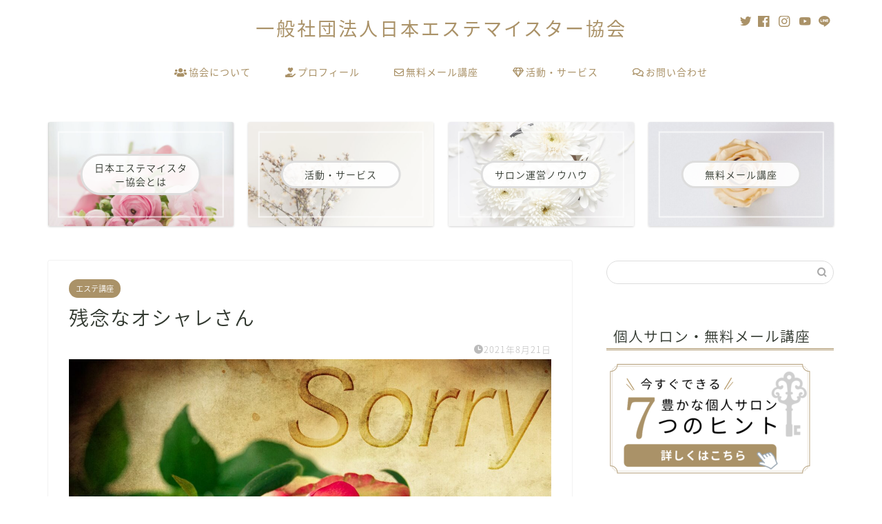

--- FILE ---
content_type: text/html; charset=UTF-8
request_url: https://miroomsalon.com/%E6%AE%8B%E5%BF%B5%E3%81%AA%E3%82%AA%E3%82%B7%E3%83%A3%E3%83%AC%E3%81%95%E3%82%93/
body_size: 28803
content:
<!DOCTYPE html>
<html lang="ja">
<head prefix="og: http://ogp.me/ns# fb: http://ogp.me/ns/fb# article: http://ogp.me/ns/article#">
<meta charset="utf-8">
<meta http-equiv="X-UA-Compatible" content="IE=edge">
<meta name="viewport" content="width=device-width, initial-scale=1">
<!-- ここからOGP -->
<meta property="og:type" content="blog">
<meta property="og:title" content="残念なオシャレさん｜一般社団法人日本エステマイスター協会"> 
<meta property="og:url" content="https://miroomsalon.com/%e6%ae%8b%e5%bf%b5%e3%81%aa%e3%82%aa%e3%82%b7%e3%83%a3%e3%83%ac%e3%81%95%e3%82%93/"> 
<meta property="og:description" content="こんにちは、町田です。 数か月前に国立競技場の近くへ初めていってきました。 すごい迫力！ 国立競技場ってあんなに大きいん"> 
<meta property="og:image" content="https://miroomsalon.com/wp-content/uploads/2021/08/rose-1271216_1920.jpg">
<meta property="og:site_name" content="一般社団法人日本エステマイスター協会">
<meta property="fb:admins" content="miroom706">
<meta name="twitter:card" content="summary_large_image">
<meta name="twitter:site" content="@allhandesthe">
<!-- ここまでOGP --> 

<meta name="description" itemprop="description" content="こんにちは、町田です。 数か月前に国立競技場の近くへ初めていってきました。 すごい迫力！ 国立競技場ってあんなに大きいん" >
<link rel="canonical" href="https://miroomsalon.com/%e6%ae%8b%e5%bf%b5%e3%81%aa%e3%82%aa%e3%82%b7%e3%83%a3%e3%83%ac%e3%81%95%e3%82%93/">
<title>残念なオシャレさん｜一般社団法人日本エステマイスター協会</title>
<meta name='robots' content='max-image-preview:large' />
<link rel='dns-prefetch' href='//ajax.googleapis.com' />
<link rel='dns-prefetch' href='//cdnjs.cloudflare.com' />
<link rel='dns-prefetch' href='//use.fontawesome.com' />
<link rel="alternate" type="application/rss+xml" title="一般社団法人日本エステマイスター協会 &raquo; フィード" href="https://miroomsalon.com/feed/" />
<link rel="alternate" type="application/rss+xml" title="一般社団法人日本エステマイスター協会 &raquo; コメントフィード" href="https://miroomsalon.com/comments/feed/" />
<link rel="alternate" type="application/rss+xml" title="一般社団法人日本エステマイスター協会 &raquo; 残念なオシャレさん のコメントのフィード" href="https://miroomsalon.com/%e6%ae%8b%e5%bf%b5%e3%81%aa%e3%82%aa%e3%82%b7%e3%83%a3%e3%83%ac%e3%81%95%e3%82%93/feed/" />
<script type="text/javascript">
window._wpemojiSettings = {"baseUrl":"https:\/\/s.w.org\/images\/core\/emoji\/14.0.0\/72x72\/","ext":".png","svgUrl":"https:\/\/s.w.org\/images\/core\/emoji\/14.0.0\/svg\/","svgExt":".svg","source":{"concatemoji":"https:\/\/miroomsalon.com\/wp-includes\/js\/wp-emoji-release.min.js?ver=6.2.8"}};
/*! This file is auto-generated */
!function(e,a,t){var n,r,o,i=a.createElement("canvas"),p=i.getContext&&i.getContext("2d");function s(e,t){p.clearRect(0,0,i.width,i.height),p.fillText(e,0,0);e=i.toDataURL();return p.clearRect(0,0,i.width,i.height),p.fillText(t,0,0),e===i.toDataURL()}function c(e){var t=a.createElement("script");t.src=e,t.defer=t.type="text/javascript",a.getElementsByTagName("head")[0].appendChild(t)}for(o=Array("flag","emoji"),t.supports={everything:!0,everythingExceptFlag:!0},r=0;r<o.length;r++)t.supports[o[r]]=function(e){if(p&&p.fillText)switch(p.textBaseline="top",p.font="600 32px Arial",e){case"flag":return s("\ud83c\udff3\ufe0f\u200d\u26a7\ufe0f","\ud83c\udff3\ufe0f\u200b\u26a7\ufe0f")?!1:!s("\ud83c\uddfa\ud83c\uddf3","\ud83c\uddfa\u200b\ud83c\uddf3")&&!s("\ud83c\udff4\udb40\udc67\udb40\udc62\udb40\udc65\udb40\udc6e\udb40\udc67\udb40\udc7f","\ud83c\udff4\u200b\udb40\udc67\u200b\udb40\udc62\u200b\udb40\udc65\u200b\udb40\udc6e\u200b\udb40\udc67\u200b\udb40\udc7f");case"emoji":return!s("\ud83e\udef1\ud83c\udffb\u200d\ud83e\udef2\ud83c\udfff","\ud83e\udef1\ud83c\udffb\u200b\ud83e\udef2\ud83c\udfff")}return!1}(o[r]),t.supports.everything=t.supports.everything&&t.supports[o[r]],"flag"!==o[r]&&(t.supports.everythingExceptFlag=t.supports.everythingExceptFlag&&t.supports[o[r]]);t.supports.everythingExceptFlag=t.supports.everythingExceptFlag&&!t.supports.flag,t.DOMReady=!1,t.readyCallback=function(){t.DOMReady=!0},t.supports.everything||(n=function(){t.readyCallback()},a.addEventListener?(a.addEventListener("DOMContentLoaded",n,!1),e.addEventListener("load",n,!1)):(e.attachEvent("onload",n),a.attachEvent("onreadystatechange",function(){"complete"===a.readyState&&t.readyCallback()})),(e=t.source||{}).concatemoji?c(e.concatemoji):e.wpemoji&&e.twemoji&&(c(e.twemoji),c(e.wpemoji)))}(window,document,window._wpemojiSettings);
</script>
<style type="text/css">
img.wp-smiley,
img.emoji {
	display: inline !important;
	border: none !important;
	box-shadow: none !important;
	height: 1em !important;
	width: 1em !important;
	margin: 0 0.07em !important;
	vertical-align: -0.1em !important;
	background: none !important;
	padding: 0 !important;
}
</style>
	<link rel='stylesheet' id='sbi_styles-css' href='https://miroomsalon.com/wp-content/plugins/instagram-feed/css/sbi-styles.min.css?ver=6.1.5' type='text/css' media='all' />
<link rel='stylesheet' id='wp-block-library-css' href='https://miroomsalon.com/wp-includes/css/dist/block-library/style.min.css?ver=6.2.8' type='text/css' media='all' />
<link rel='stylesheet' id='classic-theme-styles-css' href='https://miroomsalon.com/wp-includes/css/classic-themes.min.css?ver=6.2.8' type='text/css' media='all' />
<style id='global-styles-inline-css' type='text/css'>
body{--wp--preset--color--black: #000000;--wp--preset--color--cyan-bluish-gray: #abb8c3;--wp--preset--color--white: #ffffff;--wp--preset--color--pale-pink: #f78da7;--wp--preset--color--vivid-red: #cf2e2e;--wp--preset--color--luminous-vivid-orange: #ff6900;--wp--preset--color--luminous-vivid-amber: #fcb900;--wp--preset--color--light-green-cyan: #7bdcb5;--wp--preset--color--vivid-green-cyan: #00d084;--wp--preset--color--pale-cyan-blue: #8ed1fc;--wp--preset--color--vivid-cyan-blue: #0693e3;--wp--preset--color--vivid-purple: #9b51e0;--wp--preset--gradient--vivid-cyan-blue-to-vivid-purple: linear-gradient(135deg,rgba(6,147,227,1) 0%,rgb(155,81,224) 100%);--wp--preset--gradient--light-green-cyan-to-vivid-green-cyan: linear-gradient(135deg,rgb(122,220,180) 0%,rgb(0,208,130) 100%);--wp--preset--gradient--luminous-vivid-amber-to-luminous-vivid-orange: linear-gradient(135deg,rgba(252,185,0,1) 0%,rgba(255,105,0,1) 100%);--wp--preset--gradient--luminous-vivid-orange-to-vivid-red: linear-gradient(135deg,rgba(255,105,0,1) 0%,rgb(207,46,46) 100%);--wp--preset--gradient--very-light-gray-to-cyan-bluish-gray: linear-gradient(135deg,rgb(238,238,238) 0%,rgb(169,184,195) 100%);--wp--preset--gradient--cool-to-warm-spectrum: linear-gradient(135deg,rgb(74,234,220) 0%,rgb(151,120,209) 20%,rgb(207,42,186) 40%,rgb(238,44,130) 60%,rgb(251,105,98) 80%,rgb(254,248,76) 100%);--wp--preset--gradient--blush-light-purple: linear-gradient(135deg,rgb(255,206,236) 0%,rgb(152,150,240) 100%);--wp--preset--gradient--blush-bordeaux: linear-gradient(135deg,rgb(254,205,165) 0%,rgb(254,45,45) 50%,rgb(107,0,62) 100%);--wp--preset--gradient--luminous-dusk: linear-gradient(135deg,rgb(255,203,112) 0%,rgb(199,81,192) 50%,rgb(65,88,208) 100%);--wp--preset--gradient--pale-ocean: linear-gradient(135deg,rgb(255,245,203) 0%,rgb(182,227,212) 50%,rgb(51,167,181) 100%);--wp--preset--gradient--electric-grass: linear-gradient(135deg,rgb(202,248,128) 0%,rgb(113,206,126) 100%);--wp--preset--gradient--midnight: linear-gradient(135deg,rgb(2,3,129) 0%,rgb(40,116,252) 100%);--wp--preset--duotone--dark-grayscale: url('#wp-duotone-dark-grayscale');--wp--preset--duotone--grayscale: url('#wp-duotone-grayscale');--wp--preset--duotone--purple-yellow: url('#wp-duotone-purple-yellow');--wp--preset--duotone--blue-red: url('#wp-duotone-blue-red');--wp--preset--duotone--midnight: url('#wp-duotone-midnight');--wp--preset--duotone--magenta-yellow: url('#wp-duotone-magenta-yellow');--wp--preset--duotone--purple-green: url('#wp-duotone-purple-green');--wp--preset--duotone--blue-orange: url('#wp-duotone-blue-orange');--wp--preset--font-size--small: 13px;--wp--preset--font-size--medium: 20px;--wp--preset--font-size--large: 36px;--wp--preset--font-size--x-large: 42px;--wp--preset--spacing--20: 0.44rem;--wp--preset--spacing--30: 0.67rem;--wp--preset--spacing--40: 1rem;--wp--preset--spacing--50: 1.5rem;--wp--preset--spacing--60: 2.25rem;--wp--preset--spacing--70: 3.38rem;--wp--preset--spacing--80: 5.06rem;--wp--preset--shadow--natural: 6px 6px 9px rgba(0, 0, 0, 0.2);--wp--preset--shadow--deep: 12px 12px 50px rgba(0, 0, 0, 0.4);--wp--preset--shadow--sharp: 6px 6px 0px rgba(0, 0, 0, 0.2);--wp--preset--shadow--outlined: 6px 6px 0px -3px rgba(255, 255, 255, 1), 6px 6px rgba(0, 0, 0, 1);--wp--preset--shadow--crisp: 6px 6px 0px rgba(0, 0, 0, 1);}:where(.is-layout-flex){gap: 0.5em;}body .is-layout-flow > .alignleft{float: left;margin-inline-start: 0;margin-inline-end: 2em;}body .is-layout-flow > .alignright{float: right;margin-inline-start: 2em;margin-inline-end: 0;}body .is-layout-flow > .aligncenter{margin-left: auto !important;margin-right: auto !important;}body .is-layout-constrained > .alignleft{float: left;margin-inline-start: 0;margin-inline-end: 2em;}body .is-layout-constrained > .alignright{float: right;margin-inline-start: 2em;margin-inline-end: 0;}body .is-layout-constrained > .aligncenter{margin-left: auto !important;margin-right: auto !important;}body .is-layout-constrained > :where(:not(.alignleft):not(.alignright):not(.alignfull)){max-width: var(--wp--style--global--content-size);margin-left: auto !important;margin-right: auto !important;}body .is-layout-constrained > .alignwide{max-width: var(--wp--style--global--wide-size);}body .is-layout-flex{display: flex;}body .is-layout-flex{flex-wrap: wrap;align-items: center;}body .is-layout-flex > *{margin: 0;}:where(.wp-block-columns.is-layout-flex){gap: 2em;}.has-black-color{color: var(--wp--preset--color--black) !important;}.has-cyan-bluish-gray-color{color: var(--wp--preset--color--cyan-bluish-gray) !important;}.has-white-color{color: var(--wp--preset--color--white) !important;}.has-pale-pink-color{color: var(--wp--preset--color--pale-pink) !important;}.has-vivid-red-color{color: var(--wp--preset--color--vivid-red) !important;}.has-luminous-vivid-orange-color{color: var(--wp--preset--color--luminous-vivid-orange) !important;}.has-luminous-vivid-amber-color{color: var(--wp--preset--color--luminous-vivid-amber) !important;}.has-light-green-cyan-color{color: var(--wp--preset--color--light-green-cyan) !important;}.has-vivid-green-cyan-color{color: var(--wp--preset--color--vivid-green-cyan) !important;}.has-pale-cyan-blue-color{color: var(--wp--preset--color--pale-cyan-blue) !important;}.has-vivid-cyan-blue-color{color: var(--wp--preset--color--vivid-cyan-blue) !important;}.has-vivid-purple-color{color: var(--wp--preset--color--vivid-purple) !important;}.has-black-background-color{background-color: var(--wp--preset--color--black) !important;}.has-cyan-bluish-gray-background-color{background-color: var(--wp--preset--color--cyan-bluish-gray) !important;}.has-white-background-color{background-color: var(--wp--preset--color--white) !important;}.has-pale-pink-background-color{background-color: var(--wp--preset--color--pale-pink) !important;}.has-vivid-red-background-color{background-color: var(--wp--preset--color--vivid-red) !important;}.has-luminous-vivid-orange-background-color{background-color: var(--wp--preset--color--luminous-vivid-orange) !important;}.has-luminous-vivid-amber-background-color{background-color: var(--wp--preset--color--luminous-vivid-amber) !important;}.has-light-green-cyan-background-color{background-color: var(--wp--preset--color--light-green-cyan) !important;}.has-vivid-green-cyan-background-color{background-color: var(--wp--preset--color--vivid-green-cyan) !important;}.has-pale-cyan-blue-background-color{background-color: var(--wp--preset--color--pale-cyan-blue) !important;}.has-vivid-cyan-blue-background-color{background-color: var(--wp--preset--color--vivid-cyan-blue) !important;}.has-vivid-purple-background-color{background-color: var(--wp--preset--color--vivid-purple) !important;}.has-black-border-color{border-color: var(--wp--preset--color--black) !important;}.has-cyan-bluish-gray-border-color{border-color: var(--wp--preset--color--cyan-bluish-gray) !important;}.has-white-border-color{border-color: var(--wp--preset--color--white) !important;}.has-pale-pink-border-color{border-color: var(--wp--preset--color--pale-pink) !important;}.has-vivid-red-border-color{border-color: var(--wp--preset--color--vivid-red) !important;}.has-luminous-vivid-orange-border-color{border-color: var(--wp--preset--color--luminous-vivid-orange) !important;}.has-luminous-vivid-amber-border-color{border-color: var(--wp--preset--color--luminous-vivid-amber) !important;}.has-light-green-cyan-border-color{border-color: var(--wp--preset--color--light-green-cyan) !important;}.has-vivid-green-cyan-border-color{border-color: var(--wp--preset--color--vivid-green-cyan) !important;}.has-pale-cyan-blue-border-color{border-color: var(--wp--preset--color--pale-cyan-blue) !important;}.has-vivid-cyan-blue-border-color{border-color: var(--wp--preset--color--vivid-cyan-blue) !important;}.has-vivid-purple-border-color{border-color: var(--wp--preset--color--vivid-purple) !important;}.has-vivid-cyan-blue-to-vivid-purple-gradient-background{background: var(--wp--preset--gradient--vivid-cyan-blue-to-vivid-purple) !important;}.has-light-green-cyan-to-vivid-green-cyan-gradient-background{background: var(--wp--preset--gradient--light-green-cyan-to-vivid-green-cyan) !important;}.has-luminous-vivid-amber-to-luminous-vivid-orange-gradient-background{background: var(--wp--preset--gradient--luminous-vivid-amber-to-luminous-vivid-orange) !important;}.has-luminous-vivid-orange-to-vivid-red-gradient-background{background: var(--wp--preset--gradient--luminous-vivid-orange-to-vivid-red) !important;}.has-very-light-gray-to-cyan-bluish-gray-gradient-background{background: var(--wp--preset--gradient--very-light-gray-to-cyan-bluish-gray) !important;}.has-cool-to-warm-spectrum-gradient-background{background: var(--wp--preset--gradient--cool-to-warm-spectrum) !important;}.has-blush-light-purple-gradient-background{background: var(--wp--preset--gradient--blush-light-purple) !important;}.has-blush-bordeaux-gradient-background{background: var(--wp--preset--gradient--blush-bordeaux) !important;}.has-luminous-dusk-gradient-background{background: var(--wp--preset--gradient--luminous-dusk) !important;}.has-pale-ocean-gradient-background{background: var(--wp--preset--gradient--pale-ocean) !important;}.has-electric-grass-gradient-background{background: var(--wp--preset--gradient--electric-grass) !important;}.has-midnight-gradient-background{background: var(--wp--preset--gradient--midnight) !important;}.has-small-font-size{font-size: var(--wp--preset--font-size--small) !important;}.has-medium-font-size{font-size: var(--wp--preset--font-size--medium) !important;}.has-large-font-size{font-size: var(--wp--preset--font-size--large) !important;}.has-x-large-font-size{font-size: var(--wp--preset--font-size--x-large) !important;}
.wp-block-navigation a:where(:not(.wp-element-button)){color: inherit;}
:where(.wp-block-columns.is-layout-flex){gap: 2em;}
.wp-block-pullquote{font-size: 1.5em;line-height: 1.6;}
</style>
<link rel='stylesheet' id='contact-form-7-css' href='https://miroomsalon.com/wp-content/plugins/contact-form-7/includes/css/styles.css?ver=5.7.7' type='text/css' media='all' />
<link rel='stylesheet' id='ppress-frontend-css' href='https://miroomsalon.com/wp-content/plugins/wp-user-avatar/assets/css/frontend.min.css?ver=4.10.2' type='text/css' media='all' />
<link rel='stylesheet' id='ppress-flatpickr-css' href='https://miroomsalon.com/wp-content/plugins/wp-user-avatar/assets/flatpickr/flatpickr.min.css?ver=4.10.2' type='text/css' media='all' />
<link rel='stylesheet' id='ppress-select2-css' href='https://miroomsalon.com/wp-content/plugins/wp-user-avatar/assets/select2/select2.min.css?ver=6.2.8' type='text/css' media='all' />
<link rel='stylesheet' id='theme-style-css' href='https://miroomsalon.com/wp-content/themes/jin/style.css?ver=6.2.8' type='text/css' media='all' />
<link rel='stylesheet' id='fontawesome-style-css' href='https://use.fontawesome.com/releases/v5.6.3/css/all.css?ver=6.2.8' type='text/css' media='all' />
<link rel='stylesheet' id='swiper-style-css' href='https://cdnjs.cloudflare.com/ajax/libs/Swiper/4.0.7/css/swiper.min.css?ver=6.2.8' type='text/css' media='all' />
<script type='text/javascript' src='https://ajax.googleapis.com/ajax/libs/jquery/1.12.4/jquery.min.js?ver=6.2.8' id='jquery-js'></script>
<script type='text/javascript' src='https://miroomsalon.com/wp-content/plugins/wp-user-avatar/assets/flatpickr/flatpickr.min.js?ver=4.10.2' id='ppress-flatpickr-js'></script>
<script type='text/javascript' src='https://miroomsalon.com/wp-content/plugins/wp-user-avatar/assets/select2/select2.min.js?ver=4.10.2' id='ppress-select2-js'></script>
<link rel="https://api.w.org/" href="https://miroomsalon.com/wp-json/" /><link rel="alternate" type="application/json" href="https://miroomsalon.com/wp-json/wp/v2/posts/709" /><link rel='shortlink' href='https://miroomsalon.com/?p=709' />
<link rel="alternate" type="application/json+oembed" href="https://miroomsalon.com/wp-json/oembed/1.0/embed?url=https%3A%2F%2Fmiroomsalon.com%2F%25e6%25ae%258b%25e5%25bf%25b5%25e3%2581%25aa%25e3%2582%25aa%25e3%2582%25b7%25e3%2583%25a3%25e3%2583%25ac%25e3%2581%2595%25e3%2582%2593%2F" />
<link rel="alternate" type="text/xml+oembed" href="https://miroomsalon.com/wp-json/oembed/1.0/embed?url=https%3A%2F%2Fmiroomsalon.com%2F%25e6%25ae%258b%25e5%25bf%25b5%25e3%2581%25aa%25e3%2582%25aa%25e3%2582%25b7%25e3%2583%25a3%25e3%2583%25ac%25e3%2581%2595%25e3%2582%2593%2F&#038;format=xml" />
	<style type="text/css">
		#wrapper{
							background-color: #ffffff;
				background-image: url();
					}
		.related-entry-headline-text span:before,
		#comment-title span:before,
		#reply-title span:before{
			background-color: #aa9268;
			border-color: #aa9268!important;
		}
		
		#breadcrumb:after,
		#page-top a{	
			background-color: #ffffff;
		}
				footer{
			background-color: #ffffff;
		}
		.footer-inner a,
		#copyright,
		#copyright-center{
			border-color: #000000!important;
			color: #000000!important;
		}
		#footer-widget-area
		{
			border-color: #000000!important;
		}
				.page-top-footer a{
			color: #ffffff!important;
		}
				#breadcrumb ul li,
		#breadcrumb ul li a{
			color: #ffffff!important;
		}
		
		body,
		a,
		a:link,
		a:visited,
		.my-profile,
		.widgettitle,
		.tabBtn-mag label{
			color: #31382f;
		}
		a:hover{
			color: #008db7;
		}
						.widget_nav_menu ul > li > a:before,
		.widget_categories ul > li > a:before,
		.widget_pages ul > li > a:before,
		.widget_recent_entries ul > li > a:before,
		.widget_archive ul > li > a:before,
		.widget_archive form:after,
		.widget_categories form:after,
		.widget_nav_menu ul > li > ul.sub-menu > li > a:before,
		.widget_categories ul > li > .children > li > a:before,
		.widget_pages ul > li > .children > li > a:before,
		.widget_nav_menu ul > li > ul.sub-menu > li > ul.sub-menu li > a:before,
		.widget_categories ul > li > .children > li > .children li > a:before,
		.widget_pages ul > li > .children > li > .children li > a:before{
			color: #aa9268;
		}
		.widget_nav_menu ul .sub-menu .sub-menu li a:before{
			background-color: #31382f!important;
		}
		footer .footer-widget,
		footer .footer-widget a,
		footer .footer-widget ul li,
		.footer-widget.widget_nav_menu ul > li > a:before,
		.footer-widget.widget_categories ul > li > a:before,
		.footer-widget.widget_recent_entries ul > li > a:before,
		.footer-widget.widget_pages ul > li > a:before,
		.footer-widget.widget_archive ul > li > a:before,
		footer .widget_tag_cloud .tagcloud a:before{
			color: #000000!important;
			border-color: #000000!important;
		}
		footer .footer-widget .widgettitle{
			color: #000000!important;
			border-color: #aa9268!important;
		}
		footer .widget_nav_menu ul .children .children li a:before,
		footer .widget_categories ul .children .children li a:before,
		footer .widget_nav_menu ul .sub-menu .sub-menu li a:before{
			background-color: #000000!important;
		}
		#drawernav a:hover,
		.post-list-title,
		#prev-next p,
		#toc_container .toc_list li a{
			color: #31382f!important;
		}
		
		#header-box{
			background-color: #ffffff;
		}
						@media (min-width: 768px) {
		#header-box .header-box10-bg:before,
		#header-box .header-box11-bg:before{
			border-radius: 2px;
		}
		}
										@media (min-width: 768px) {
			.top-image-meta{
				margin-top: calc(0px - 30px);
			}
		}
		@media (min-width: 1200px) {
			.top-image-meta{
				margin-top: calc(0px);
			}
		}
				.pickup-contents:before{
			background-color: #ffffff!important;
		}
		
		.main-image-text{
			color: #555;
		}
		.main-image-text-sub{
			color: #555;
		}
		
				@media (min-width: 481px) {
			#site-info{
				padding-top: 20px!important;
				padding-bottom: 20px!important;
			}
		}
		
		#site-info span a{
			color: #aa9268!important;
		}
		
				#headmenu .headsns .line a svg{
			fill: #aa9268!important;
		}
		#headmenu .headsns a,
		#headmenu{
			color: #aa9268!important;
			border-color:#aa9268!important;
		}
						.profile-follow .line-sns a svg{
			fill: #aa9268!important;
		}
		.profile-follow .line-sns a:hover svg{
			fill: #aa9268!important;
		}
		.profile-follow a{
			color: #aa9268!important;
			border-color:#aa9268!important;
		}
		.profile-follow a:hover,
		#headmenu .headsns a:hover{
			color:#aa9268!important;
			border-color:#aa9268!important;
		}
				.search-box:hover{
			color:#aa9268!important;
			border-color:#aa9268!important;
		}
				#header #headmenu .headsns .line a:hover svg{
			fill:#aa9268!important;
		}
		.cps-icon-bar,
		#navtoggle:checked + .sp-menu-open .cps-icon-bar{
			background-color: #aa9268;
		}
		#nav-container{
			background-color: #ffffff;
		}
		.menu-box .menu-item svg{
			fill:#aa9268;
		}
		#drawernav ul.menu-box > li > a,
		#drawernav2 ul.menu-box > li > a,
		#drawernav3 ul.menu-box > li > a,
		#drawernav4 ul.menu-box > li > a,
		#drawernav5 ul.menu-box > li > a,
		#drawernav ul.menu-box > li.menu-item-has-children:after,
		#drawernav2 ul.menu-box > li.menu-item-has-children:after,
		#drawernav3 ul.menu-box > li.menu-item-has-children:after,
		#drawernav4 ul.menu-box > li.menu-item-has-children:after,
		#drawernav5 ul.menu-box > li.menu-item-has-children:after{
			color: #aa9268!important;
		}
		#drawernav ul.menu-box li a,
		#drawernav2 ul.menu-box li a,
		#drawernav3 ul.menu-box li a,
		#drawernav4 ul.menu-box li a,
		#drawernav5 ul.menu-box li a{
			font-size: 14px!important;
		}
		#drawernav3 ul.menu-box > li{
			color: #31382f!important;
		}
		#drawernav4 .menu-box > .menu-item > a:after,
		#drawernav3 .menu-box > .menu-item > a:after,
		#drawernav .menu-box > .menu-item > a:after{
			background-color: #aa9268!important;
		}
		#drawernav2 .menu-box > .menu-item:hover,
		#drawernav5 .menu-box > .menu-item:hover{
			border-top-color: #aa9268!important;
		}
				.cps-info-bar a{
			background-color: #ffcd44!important;
		}
				@media (min-width: 768px) {
			.post-list-mag .post-list-item:not(:nth-child(2n)){
				margin-right: 2.6%;
			}
		}
				@media (min-width: 768px) {
			#tab-1:checked ~ .tabBtn-mag li [for="tab-1"]:after,
			#tab-2:checked ~ .tabBtn-mag li [for="tab-2"]:after,
			#tab-3:checked ~ .tabBtn-mag li [for="tab-3"]:after,
			#tab-4:checked ~ .tabBtn-mag li [for="tab-4"]:after{
				border-top-color: #aa9268!important;
			}
			.tabBtn-mag label{
				border-bottom-color: #aa9268!important;
			}
		}
		#tab-1:checked ~ .tabBtn-mag li [for="tab-1"],
		#tab-2:checked ~ .tabBtn-mag li [for="tab-2"],
		#tab-3:checked ~ .tabBtn-mag li [for="tab-3"],
		#tab-4:checked ~ .tabBtn-mag li [for="tab-4"],
		#prev-next a.next:after,
		#prev-next a.prev:after,
		.more-cat-button a:hover span:before{
			background-color: #aa9268!important;
		}
		

		.swiper-slide .post-list-cat,
		.post-list-mag .post-list-cat,
		.post-list-mag3col .post-list-cat,
		.post-list-mag-sp1col .post-list-cat,
		.swiper-pagination-bullet-active,
		.pickup-cat,
		.post-list .post-list-cat,
		#breadcrumb .bcHome a:hover span:before,
		.popular-item:nth-child(1) .pop-num,
		.popular-item:nth-child(2) .pop-num,
		.popular-item:nth-child(3) .pop-num{
			background-color: #aa9268!important;
		}
		.sidebar-btn a,
		.profile-sns-menu{
			background-color: #aa9268!important;
		}
		.sp-sns-menu a,
		.pickup-contents-box a:hover .pickup-title{
			border-color: #aa9268!important;
			color: #aa9268!important;
		}
				.pro-line svg{
			fill: #aa9268!important;
		}
		.cps-post-cat a,
		.meta-cat,
		.popular-cat{
			background-color: #aa9268!important;
			border-color: #aa9268!important;
		}
		.tagicon,
		.tag-box a,
		#toc_container .toc_list > li,
		#toc_container .toc_title{
			color: #aa9268!important;
		}
		.widget_tag_cloud a::before{
			color: #31382f!important;
		}
		.tag-box a,
		#toc_container:before{
			border-color: #aa9268!important;
		}
		.cps-post-cat a:hover{
			color: #008db7!important;
		}
		.pagination li:not([class*="current"]) a:hover,
		.widget_tag_cloud a:hover{
			background-color: #aa9268!important;
		}
		.pagination li:not([class*="current"]) a:hover{
			opacity: 0.5!important;
		}
		.pagination li.current a{
			background-color: #aa9268!important;
			border-color: #aa9268!important;
		}
		.nextpage a:hover span {
			color: #aa9268!important;
			border-color: #aa9268!important;
		}
		.cta-content:before{
			background-color: #ffffff!important;
		}
		.cta-text,
		.info-title{
			color: #877179!important;
		}
		#footer-widget-area.footer_style1 .widgettitle{
			border-color: #aa9268!important;
		}
		.sidebar_style1 .widgettitle,
		.sidebar_style5 .widgettitle{
			border-color: #aa9268!important;
		}
		.sidebar_style2 .widgettitle,
		.sidebar_style4 .widgettitle,
		.sidebar_style6 .widgettitle,
		#home-bottom-widget .widgettitle,
		#home-top-widget .widgettitle,
		#post-bottom-widget .widgettitle,
		#post-top-widget .widgettitle{
			background-color: #aa9268!important;
		}
		#home-bottom-widget .widget_search .search-box input[type="submit"],
		#home-top-widget .widget_search .search-box input[type="submit"],
		#post-bottom-widget .widget_search .search-box input[type="submit"],
		#post-top-widget .widget_search .search-box input[type="submit"]{
			background-color: #aa9268!important;
		}
		
		.tn-logo-size{
			font-size: 200%!important;
		}
		@media (min-width: 481px) {
		.tn-logo-size img{
			width: calc(200%*0.5)!important;
		}
		}
		@media (min-width: 768px) {
		.tn-logo-size img{
			width: calc(200%*2.2)!important;
		}
		}
		@media (min-width: 1200px) {
		.tn-logo-size img{
			width: 200%!important;
		}
		}
		.sp-logo-size{
			font-size: 120%!important;
		}
		.sp-logo-size img{
			width: 120%!important;
		}
				.cps-post-main ul > li:before,
		.cps-post-main ol > li:before{
			background-color: #aa9268!important;
		}
		.profile-card .profile-title{
			background-color: #aa9268!important;
		}
		.profile-card{
			border-color: #aa9268!important;
		}
		.cps-post-main a{
			color:#008db7;
		}
		.cps-post-main .marker{
			background: -webkit-linear-gradient( transparent 80%, #c9efef 0% ) ;
			background: linear-gradient( transparent 80%, #c9efef 0% ) ;
		}
		.cps-post-main .marker2{
			background: -webkit-linear-gradient( transparent 60%, #a9eaf2 0% ) ;
			background: linear-gradient( transparent 60%, #a9eaf2 0% ) ;
		}
		.cps-post-main .jic-sc{
			color:#e9546b;
		}
		
		
		.simple-box1{
			border-color:#68d6cb!important;
		}
		.simple-box2{
			border-color:#f2bf7d!important;
		}
		.simple-box3{
			border-color:#68d6cb!important;
		}
		.simple-box4{
			border-color:#7badd8!important;
		}
		.simple-box4:before{
			background-color: #7badd8;
		}
		.simple-box5{
			border-color:#e896c7!important;
		}
		.simple-box5:before{
			background-color: #e896c7;
		}
		.simple-box6{
			background-color:#fffdef!important;
		}
		.simple-box7{
			border-color:#def1f9!important;
		}
		.simple-box7:before{
			background-color:#def1f9!important;
		}
		.simple-box8{
			border-color:#96ddc1!important;
		}
		.simple-box8:before{
			background-color:#96ddc1!important;
		}
		.simple-box9:before{
			background-color:#e1c0e8!important;
		}
				.simple-box9:after{
			border-color:#e1c0e8 #e1c0e8 #fff #fff!important;
		}
				
		.kaisetsu-box1:before,
		.kaisetsu-box1-title{
			background-color:#ffb49e!important;
		}
		.kaisetsu-box2{
			border-color:#aa9268!important;
		}
		.kaisetsu-box2-title{
			background-color:#aa9268!important;
		}
		.kaisetsu-box4{
			border-color:#ea91a9!important;
		}
		.kaisetsu-box4-title{
			background-color:#ea91a9!important;
		}
		.kaisetsu-box5:before{
			background-color:#57b3ba!important;
		}
		.kaisetsu-box5-title{
			background-color:#57b3ba!important;
		}
		
		.concept-box1{
			border-color:#85db8f!important;
		}
		.concept-box1:after{
			background-color:#85db8f!important;
		}
		.concept-box1:before{
			content:"ポイント"!important;
			color:#85db8f!important;
		}
		.concept-box2{
			border-color:#f7cf6a!important;
		}
		.concept-box2:after{
			background-color:#f7cf6a!important;
		}
		.concept-box2:before{
			content:"注意点"!important;
			color:#f7cf6a!important;
		}
		.concept-box3{
			border-color:#86cee8!important;
		}
		.concept-box3:after{
			background-color:#86cee8!important;
		}
		.concept-box3:before{
			content:"良い例"!important;
			color:#86cee8!important;
		}
		.concept-box4{
			border-color:#ed8989!important;
		}
		.concept-box4:after{
			background-color:#ed8989!important;
		}
		.concept-box4:before{
			content:"悪い例"!important;
			color:#ed8989!important;
		}
		.concept-box5{
			border-color:#9e9e9e!important;
		}
		.concept-box5:after{
			background-color:#9e9e9e!important;
		}
		.concept-box5:before{
			content:"参考"!important;
			color:#9e9e9e!important;
		}
		.concept-box6{
			border-color:#8eaced!important;
		}
		.concept-box6:after{
			background-color:#8eaced!important;
		}
		.concept-box6:before{
			content:"メモ"!important;
			color:#8eaced!important;
		}
		
		.innerlink-box1,
		.blog-card{
			border-color:#68d6cb!important;
		}
		.innerlink-box1-title{
			background-color:#68d6cb!important;
			border-color:#68d6cb!important;
		}
		.innerlink-box1:before,
		.blog-card-hl-box{
			background-color:#68d6cb!important;
		}
				
		.jin-ac-box01-title::after{
			color: #aa9268;
		}
		
		.color-button01 a,
		.color-button01 a:hover,
		.color-button01:before{
			background-color: #ff7fa1!important;
		}
		.top-image-btn-color a,
		.top-image-btn-color a:hover,
		.top-image-btn-color:before{
			background-color: #ffcd44!important;
		}
		.color-button02 a,
		.color-button02 a:hover,
		.color-button02:before{
			background-color: #68d6cb!important;
		}
		
		.color-button01-big a,
		.color-button01-big a:hover,
		.color-button01-big:before{
			background-color: #dd9933!important;
		}
		.color-button01-big a,
		.color-button01-big:before{
			border-radius: 10px!important;
		}
		.color-button01-big a{
			padding-top: 15px!important;
			padding-bottom: 15px!important;
		}
		
		.color-button02-big a,
		.color-button02-big a:hover,
		.color-button02-big:before{
			background-color: #dd9933!important;
		}
		.color-button02-big a,
		.color-button02-big:before{
			border-radius: 20px!important;
		}
		.color-button02-big a{
			padding-top: 20px!important;
			padding-bottom: 20px!important;
		}
				.color-button01-big{
			width: 75%!important;
		}
		.color-button02-big{
			width: 75%!important;
		}
				
		
					.top-image-btn-color a:hover,
			.color-button01 a:hover,
			.color-button02 a:hover,
			.color-button01-big a:hover,
			.color-button02-big a:hover{
				opacity: 1;
			}
				
		.h2-style01 h2,
		.h2-style02 h2:before,
		.h2-style03 h2,
		.h2-style04 h2:before,
		.h2-style05 h2,
		.h2-style07 h2:before,
		.h2-style07 h2:after,
		.h3-style03 h3:before,
		.h3-style02 h3:before,
		.h3-style05 h3:before,
		.h3-style07 h3:before,
		.h2-style08 h2:after,
		.h2-style10 h2:before,
		.h2-style10 h2:after,
		.h3-style02 h3:after,
		.h4-style02 h4:before{
			background-color: #aa9268!important;
		}
		.h3-style01 h3,
		.h3-style04 h3,
		.h3-style05 h3,
		.h3-style06 h3,
		.h4-style01 h4,
		.h2-style02 h2,
		.h2-style08 h2,
		.h2-style08 h2:before,
		.h2-style09 h2,
		.h4-style03 h4{
			border-color: #aa9268!important;
		}
		.h2-style05 h2:before{
			border-top-color: #aa9268!important;
		}
		.h2-style06 h2:before,
		.sidebar_style3 .widgettitle:after{
			background-image: linear-gradient(
				-45deg,
				transparent 25%,
				#aa9268 25%,
				#aa9268 50%,
				transparent 50%,
				transparent 75%,
				#aa9268 75%,
				#aa9268			);
		}
				.jin-h2-icons.h2-style02 h2 .jic:before,
		.jin-h2-icons.h2-style04 h2 .jic:before,
		.jin-h2-icons.h2-style06 h2 .jic:before,
		.jin-h2-icons.h2-style07 h2 .jic:before,
		.jin-h2-icons.h2-style08 h2 .jic:before,
		.jin-h2-icons.h2-style09 h2 .jic:before,
		.jin-h2-icons.h2-style10 h2 .jic:before,
		.jin-h3-icons.h3-style01 h3 .jic:before,
		.jin-h3-icons.h3-style02 h3 .jic:before,
		.jin-h3-icons.h3-style03 h3 .jic:before,
		.jin-h3-icons.h3-style04 h3 .jic:before,
		.jin-h3-icons.h3-style05 h3 .jic:before,
		.jin-h3-icons.h3-style06 h3 .jic:before,
		.jin-h3-icons.h3-style07 h3 .jic:before,
		.jin-h4-icons.h4-style01 h4 .jic:before,
		.jin-h4-icons.h4-style02 h4 .jic:before,
		.jin-h4-icons.h4-style03 h4 .jic:before,
		.jin-h4-icons.h4-style04 h4 .jic:before{
			color:#aa9268;
		}
		
		@media all and (-ms-high-contrast:none){
			*::-ms-backdrop, .color-button01:before,
			.color-button02:before,
			.color-button01-big:before,
			.color-button02-big:before{
				background-color: #595857!important;
			}
		}
		
		.jin-lp-h2 h2,
		.jin-lp-h2 h2{
			background-color: transparent!important;
			border-color: transparent!important;
			color: #31382f!important;
		}
		.jincolumn-h3style2{
			border-color:#aa9268!important;
		}
		.jinlph2-style1 h2:first-letter{
			color:#aa9268!important;
		}
		.jinlph2-style2 h2,
		.jinlph2-style3 h2{
			border-color:#aa9268!important;
		}
		.jin-photo-title .jin-fusen1-down,
		.jin-photo-title .jin-fusen1-even,
		.jin-photo-title .jin-fusen1-up{
			border-left-color:#aa9268;
		}
		.jin-photo-title .jin-fusen2,
		.jin-photo-title .jin-fusen3{
			background-color:#aa9268;
		}
		.jin-photo-title .jin-fusen2:before,
		.jin-photo-title .jin-fusen3:before {
			border-top-color: #aa9268;
		}
		.has-huge-font-size{
			font-size:42px!important;
		}
		.has-large-font-size{
			font-size:36px!important;
		}
		.has-medium-font-size{
			font-size:20px!important;
		}
		.has-normal-font-size{
			font-size:16px!important;
		}
		.has-small-font-size{
			font-size:13px!important;
		}
		
		
	</style>
<style type="text/css">.broken_link, a.broken_link {
	text-decoration: line-through;
}</style><link rel="icon" href="https://miroomsalon.com/wp-content/uploads/2019/08/cropped-e3709307f0068bb1fd9f26775b658575-1-1-32x32.png" sizes="32x32" />
<link rel="icon" href="https://miroomsalon.com/wp-content/uploads/2019/08/cropped-e3709307f0068bb1fd9f26775b658575-1-1-192x192.png" sizes="192x192" />
<link rel="apple-touch-icon" href="https://miroomsalon.com/wp-content/uploads/2019/08/cropped-e3709307f0068bb1fd9f26775b658575-1-1-180x180.png" />
<meta name="msapplication-TileImage" content="https://miroomsalon.com/wp-content/uploads/2019/08/cropped-e3709307f0068bb1fd9f26775b658575-1-1-270x270.png" />
		<style type="text/css" id="wp-custom-css">
			.proflink a{
	display:block;
	text-align:center;
	padding:7px 10px;
	background:#ff7fa1;/*カラーは変更*/
	width:50%;
	margin:0 auto;
	margin-top:20px;
	border-radius:20px;
	border:3px double #fff;
	font-size:0.65rem;
	color:#fff;
}
.proflink a:hover{
		opacity:0.75;
}

/***プロフィールボタン***/
#profile_link a{
display:block;
text-align:center;
padding:0.7em 1em;
background:#BDB76B;/*ボタンカラー変更*/
width:50%;
margin:0 auto;
margin-top:20px;
border-radius:20px;
border:3px double #fff;
font-size: .75rem;
color:#fff;
}
#profile_link a:hover{
opacity:0.75;
color:#fff;
}		</style>
			
<!--カエレバCSS-->
<!--アプリーチCSS-->


</head>
<body class="post-template-default single single-post postid-709 single-format-standard" id="nts-style">
<div id="wrapper">

		
	<div id="scroll-content" class="animate">
	
		<!--ヘッダー-->

								
<div id="header-box" class="tn_on header-box animate">
	<div id="header" class="header-type2 header animate">
		
		<div id="site-info" class="ef">
												<span class="tn-logo-size"><a href='https://miroomsalon.com/' title='一般社団法人日本エステマイスター協会' rel='home'>一般社団法人日本エステマイスター協会</a></span>
									</div>

	
				<div id="headmenu">
			<span class="headsns tn_sns_on">
									<span class="twitter"><a href="https://twitter.com/allhandesthe"><i class="jic-type jin-ifont-twitter" aria-hidden="true"></i></a></span>
													<span class="facebook">
					<a href="https://www.facebook.com/miroom706"><i class="jic-type jin-ifont-facebook" aria-hidden="true"></i></a>
					</span>
													<span class="instagram">
					<a href="https://www.instagram.com/kasai.miroom/"><i class="jic-type jin-ifont-instagram" aria-hidden="true"></i></a>
					</span>
													<span class="youtube">
					<a href="https://www.youtube.com/channel/UCYfQ1h6PtKaJOY0Ejvt3lhw"><i class="jic-type jin-ifont-youtube" aria-hidden="true"></i></a>
					</span>
					
									<span class="line">
						<a href="https://line.me/R/ti/p/%40453ktiyv" target="_blank"><i class="jic-type jin-ifont-line" aria-hidden="true"></i></a>
					</span>
									

			</span>
			<span class="headsearch tn_search_off">
				<form class="search-box" role="search" method="get" id="searchform" action="https://miroomsalon.com/">
	<input type="search" placeholder="" class="text search-text" value="" name="s" id="s">
	<input type="submit" id="searchsubmit" value="&#xe931;">
</form>
			</span>
		</div>
		
	</div>
	
		
</div>

		
	<!--グローバルナビゲーション layout1-->
				<div id="nav-container" class="header-style3-animate animate">
			<div id="drawernav" class="ef">
				<nav class="fixed-content"><ul class="menu-box"><li class="menu-item menu-item-type-post_type menu-item-object-page menu-item-357"><a href="https://miroomsalon.com/esthe-meister-about/"><span><i class="fas fa-users" aria-hidden="true"></i></span>協会について</a></li>
<li class="menu-item menu-item-type-post_type menu-item-object-page menu-item-159"><a href="https://miroomsalon.com/profile/"><span><i class="fas fa-hand-holding-heart" aria-hidden="true"></i></span>プロフィール</a></li>
<li class="menu-item menu-item-type-post_type menu-item-object-page menu-item-511"><a href="https://miroomsalon.com/mail-magazine/"><span><i class="far fa-envelope" aria-hidden="true"></i></span>無料メール講座</a></li>
<li class="menu-item menu-item-type-post_type menu-item-object-page menu-item-238"><a href="https://miroomsalon.com/%e6%b4%bb%e5%8b%95%e3%83%bb%e3%82%b5%e3%83%bc%e3%83%93%e3%82%b9/"><span><i class="far fa-gem" aria-hidden="true"></i></span>活動・サービス</a></li>
<li class="menu-item menu-item-type-post_type menu-item-object-page menu-item-23"><a href="https://miroomsalon.com/contact/"><span><i class="far fa-comments" aria-hidden="true"></i></span>お問い合わせ</a></li>
</ul></nav>			</div>
		</div>
				<!--グローバルナビゲーション layout1-->
		
		<!--ヘッダー-->

		<div class="clearfix"></div>

			
													<div class="pickup-contents-box animate">
	<ul class="pickup-contents">
			<li>
							<a href="https://miroomsalon.com/esthe-meister-about/" target="">
					<div class="pickup-image">
													<img src="https://miroomsalon.com/wp-content/uploads/2021/09/bouquet-142876_1920-640x360.jpg" alt="" width="269" height="151" />
																			<div class="pickup-title ef">日本エステマイスター協会とは</div>
											</div>
				</a>
					</li>
			<li>
							<a href="https://miroomsalon.com/%e6%b4%bb%e5%8b%95%e3%83%bb%e3%82%b5%e3%83%bc%e3%83%93%e3%82%b9/" target="">
					<div class="pickup-image">
													<img src="https://miroomsalon.com/wp-content/uploads/2021/09/cristina-graf-adamoli-ELM74Lhmyfo-unsplash-640x360.jpg" alt="" width="269" height="151" />
																			<div class="pickup-title ef">活動・サービス</div>
											</div>
				</a>
					</li>
			<li>
							<a href="https://miroomsalon.com/%e7%86%b1%e7%8b%82%e7%9a%84%e3%81%aa%e3%81%8a%e5%ae%a2%e3%81%95%e3%81%be%e3%82%92%e9%9b%86%e3%82%81%e3%82%8b%e3%83%9d%e3%82%a4%e3%83%b3%e3%83%88/" target="">
					<div class="pickup-image">
													<img src="https://miroomsalon.com/wp-content/uploads/2019/08/795316b92fc766b0181f6fef074f03fa.jpg" alt="" width="269" height="151" />
																			<div class="pickup-title ef">サロン運営ノウハウ</div>
											</div>
				</a>
					</li>
			<li>
							<a href="https://miroomsalon.com/mail-magazine/" target="">
					<div class="pickup-image">
													<img src="https://miroomsalon.com/wp-content/uploads/2021/09/bence-balla-schottner-3B5xl5yOTY4-unsplash-640x360.jpg" alt="" width="269" height="151" />
																			<div class="pickup-title ef">無料メール講座</div>
											</div>
				</a>
					</li>
		</ul>
</div>
							
		
	<div id="contents">

		<!--メインコンテンツ-->
			<main id="main-contents" class="main-contents article_style1 animate" itemprop="mainContentOfPage">
				
								
				<section class="cps-post-box hentry">
																	<article class="cps-post">
							<header class="cps-post-header">
																<span class="cps-post-cat category-%e3%82%a8%e3%82%b9%e3%83%86%e8%ac%9b%e5%ba%a7" itemprop="keywords"><a href="https://miroomsalon.com/category/%e3%82%a8%e3%82%b9%e3%83%86%e8%ac%9b%e5%ba%a7/" style="background-color:!important;">エステ講座</a></span>
																<h1 class="cps-post-title entry-title" itemprop="headline">残念なオシャレさん</h1>
								<div class="cps-post-meta vcard">
									<span class="writer fn" itemprop="author" itemscope itemtype="https://schema.org/Person"><span itemprop="name">町田美香子</span></span>
									<span class="cps-post-date-box">
												<span class="cps-post-date"><i class="jic jin-ifont-watch" aria-hidden="true"></i>&nbsp;<time class="entry-date date published updated" datetime="2021-08-21T09:55:29+09:00">2021年8月21日</time></span>
										</span>
								</div>
								
							</header>
																																													<div class="cps-post-thumb" itemscope itemtype="https://schema.org/ImageObject">
												<img src="https://miroomsalon.com/wp-content/uploads/2021/08/rose-1271216_1920-1280x720.jpg" class="attachment-large_size size-large_size wp-post-image" alt="" decoding="async" width ="700" height ="393" srcset="https://miroomsalon.com/wp-content/uploads/2021/08/rose-1271216_1920-1280x720.jpg 1280w, https://miroomsalon.com/wp-content/uploads/2021/08/rose-1271216_1920-320x180.jpg 320w, https://miroomsalon.com/wp-content/uploads/2021/08/rose-1271216_1920-640x360.jpg 640w, https://miroomsalon.com/wp-content/uploads/2021/08/rose-1271216_1920-1280x720.jpg 856w" sizes="(max-width: 1280px) 100vw, 1280px" />											</div>
																																																										<div class="share-top sns-design-type01">
	<div class="sns-top">
		<ol>
			<!--ツイートボタン-->
							<li class="twitter"><a href="https://twitter.com/share?url=https%3A%2F%2Fmiroomsalon.com%2F%25e6%25ae%258b%25e5%25bf%25b5%25e3%2581%25aa%25e3%2582%25aa%25e3%2582%25b7%25e3%2583%25a3%25e3%2583%25ac%25e3%2581%2595%25e3%2582%2593%2F&text=%E6%AE%8B%E5%BF%B5%E3%81%AA%E3%82%AA%E3%82%B7%E3%83%A3%E3%83%AC%E3%81%95%E3%82%93 - 一般社団法人日本エステマイスター協会&via=allhandesthe&related=allhandesthe"><i class="jic jin-ifont-twitter"></i></a>
				</li>
						<!--Facebookボタン-->
							<li class="facebook">
				<a href="https://www.facebook.com/sharer.php?src=bm&u=https%3A%2F%2Fmiroomsalon.com%2F%25e6%25ae%258b%25e5%25bf%25b5%25e3%2581%25aa%25e3%2582%25aa%25e3%2582%25b7%25e3%2583%25a3%25e3%2583%25ac%25e3%2581%2595%25e3%2582%2593%2F&t=%E6%AE%8B%E5%BF%B5%E3%81%AA%E3%82%AA%E3%82%B7%E3%83%A3%E3%83%AC%E3%81%95%E3%82%93 - 一般社団法人日本エステマイスター協会" onclick="javascript:window.open(this.href, '', 'menubar=no,toolbar=no,resizable=yes,scrollbars=yes,height=300,width=600');return false;"><i class="jic jin-ifont-facebook-t" aria-hidden="true"></i></a>
				</li>
						<!--はてブボタン-->
							<li class="hatebu">
				<a href="https://b.hatena.ne.jp/add?mode=confirm&url=https%3A%2F%2Fmiroomsalon.com%2F%25e6%25ae%258b%25e5%25bf%25b5%25e3%2581%25aa%25e3%2582%25aa%25e3%2582%25b7%25e3%2583%25a3%25e3%2583%25ac%25e3%2581%2595%25e3%2582%2593%2F" onclick="javascript:window.open(this.href, '', 'menubar=no,toolbar=no,resizable=yes,scrollbars=yes,height=400,width=510');return false;" ><i class="font-hatena"></i></a>
				</li>
						<!--Poketボタン-->
							<li class="pocket">
				<a href="https://getpocket.com/edit?url=https%3A%2F%2Fmiroomsalon.com%2F%25e6%25ae%258b%25e5%25bf%25b5%25e3%2581%25aa%25e3%2582%25aa%25e3%2582%25b7%25e3%2583%25a3%25e3%2583%25ac%25e3%2581%2595%25e3%2582%2593%2F&title=%E6%AE%8B%E5%BF%B5%E3%81%AA%E3%82%AA%E3%82%B7%E3%83%A3%E3%83%AC%E3%81%95%E3%82%93 - 一般社団法人日本エステマイスター協会"><i class="jic jin-ifont-pocket" aria-hidden="true"></i></a>
				</li>
							<li class="line">
				<a href="https://line.me/R/msg/text/?https%3A%2F%2Fmiroomsalon.com%2F%25e6%25ae%258b%25e5%25bf%25b5%25e3%2581%25aa%25e3%2582%25aa%25e3%2582%25b7%25e3%2583%25a3%25e3%2583%25ac%25e3%2581%2595%25e3%2582%2593%2F"><i class="jic jin-ifont-line" aria-hidden="true"></i></a>
				</li>
		</ol>
	</div>
</div>
<div class="clearfix"></div>
															
							<div class="cps-post-main-box">
								<div class="cps-post-main    h2-style02 h3-style01 h4-style01 entry-content m-size m-size-sp" itemprop="articleBody">

									<div class="clearfix"></div>
	
									<p>こんにちは、町田です。</p>
<p>数か月前に国立競技場の近くへ初めていってきました。</p>
<p>すごい迫力！</p>
<p>国立競技場ってあんなに大きいんですね、、、その当時は東京オリンピックへ向けて大がかりな工事をしていました。</p>
<p>これを作るのにどれだけの人が関わり時間や努力を費やしているんだろ。と感動する気持ち。そんなことを思いながら街をふらっと散策していました。</p>
<h2>お出かけ先で探すのはカフェ</h2>
<p>私はカフェ好きなので素敵なカフェをネットで検索。するとグーグルマップと一緒にカフェの情報がたくさんヒット♪</p>
<p>そう、店舗集客の強い味方「<strong>グーグルマイビジネス</strong>」です＾＾しかしここで、サロン集客にもかかわる大切な教えがありました。</p>
<p>どのお店も雰囲気は良さそうでオシャレな感じでした。街並みがオシャレなので<br />
そう感じる説も否定できませんけど（笑）</p>
<p>そして、<strong>クチコミ評価は4.0以上が当たり前</strong>。</p>
<p>「これは期待できる、、ごくり」</p>
<p>でも実際はカフェが１０店舗くらいあるなか、私が候補に選んだのは２〜３つでした。あとの店舗はすぐに落選。</p>
<p>なぜかというと欲しい<strong>情報がすぐ見つからなかったから</strong>です。<br />
はっきりいうと、<strong>分かりにくい！</strong></p>
<p>カフェのメニュー、価格、写真そして強みとなるこだわり。それらがウェブサイトをぱっと見てわからない。探してもなかなか見つからない（ ; ; ）でも、ウェブサイトのデザインはとってもおしゃれだったりするので残念だな、、、と思いました</p>
<p>中には、グーグルマップから「ウェブサイト」のボタンを押すとお店のインスタグラムにリンクするところもありました。</p>
<p>ただ、インスタグラムは<strong>ログインしないと見れないのでこの時点でめんどう</strong>、、、もちろん候補から外れます。</p>
<h2>欲しい情報がすぐ見つからないストレス</h2>
<p>今回はカフェの話でしたがエステでも美容室でもこれと同じようなことが頻繁に起こっています。</p>
<p><strong>・お店を選ぶために欲しい情報が「すぐ」見つからない</strong></p>
<p><strong>・情報までの導線がプツッと途切れている</strong></p>
<p>この２つを改善するだけで集客数がグンと増えた！なんてケースは絶えません。</p>
<p>あなたのサイトはいかがでしょうか？＾＾</p>
<p>もちろんデザインや雰囲気も世界観を伝えるためには重要です。しかし、集客の基本としてオシャレさの前に<strong>分かりやすさは優先</strong>されます。アート作品とは違いますので＾＾</p>
<p>なにか参考になれば幸いです。</p>
<p>それでは今日も素敵な１日を♪</p>
									
																		
									
									<div class="tag-box"><span><a href="https://miroomsalon.com/tag/sns%e9%9b%86%e5%ae%a2/"> SNS集客</a></span><span><a href="https://miroomsalon.com/tag/%e3%81%8a%e5%ae%a2%e6%a7%98%e7%9b%ae%e7%b7%9a/"> お客様目線</a></span><span><a href="https://miroomsalon.com/tag/%e3%82%a8%e3%82%b9%e3%83%86%e3%82%b9%e3%82%af%e3%83%bc%e3%83%ab/"> エステスクール</a></span><span><a href="https://miroomsalon.com/tag/%e3%82%a8%e3%82%b9%e3%83%86%e8%ac%9b%e5%ba%a7/"> エステ講座</a></span><span><a href="https://miroomsalon.com/tag/%e3%82%a8%e3%82%b9%e3%83%86%e9%96%8b%e6%a5%ad/"> エステ開業</a></span><span><a href="https://miroomsalon.com/tag/%e7%be%8e%e5%ae%b9%e5%ad%a6%e6%a0%a1/"> 美容学校</a></span></div>									
									
<div class="profile-card">
	<div class="profile-title ef">ABOUT ME</div>
	<div class="profile-flexbox">
		<div class="profile-thumbnail-box">
			<div class="profile-thumbnail"><img data-del="avatar" src='https://miroomsalon.com/wp-content/uploads/2020/12/4AEC8DC4-0296-4E45-9598-9019A762233A-150x150.jpg' class='avatar pp-user-avatar avatar-100 photo ' height='100' width='100'/></div>
		</div>
		<div class="profile-meta">
			<div class="profile-name">町田美香子</div>
			<div class="profile-desc">【エステサロン運営・エステ講師】
サロン運営をしながら、本物のエステ技術の普及、個人サロン運営のノウハウを伝えている。

＜主な実績＞

・銀座の大手サロンにて入社２年目に月間売上で全国トップを獲得

・1日平均7名の指名予約が入るトップエステティシャンとなる

・運営するエステサロンはお客さまリピート率９０％以上

・主催するエステ講座は、年間200名以上のエステティシャン・サロンオーナーが参加

<a href="https://miroomsalon.com/profile/">詳しいプロフィールはこちら</a></div>
		</div>
	</div>
	<div class="profile-link-box">
				<div class="profile-follow center-pos">
							<span class="twitter-sns"><a href="https://twitter.com/allhandesthe" target="_blank"><i class="jic-type jin-ifont-twitter" aria-hidden="true"></i></a></span>
										<span class="facebook-sns"><a href="https://www.facebook.com/miroom706" target="_blank"><i class="jic-type jin-ifont-facebook" aria-hidden="true"></i></a></span>
										<span class="instagram-sns"><a href="https://www.instagram.com/kasai.miroom/" target="_blank"><i class="jic-type jin-ifont-instagram" aria-hidden="true"></i></a></span>
										<span class="youtube-sns"><a href="https://www.youtube.com/channel/UCYfQ1h6PtKaJOY0Ejvt3lhw" target="_blank"><i class="jic-type jin-ifont-youtube" aria-hidden="true"></i></a></span>
				
							<span class="line-sns"><a href="https://line.me/R/ti/p/453ktiyv" target="_blank"><i class="jic-type jin-ifont-line" aria-hidden="true"></i></a></span>
								</div>
	</div>
</div>
									
									<div class="clearfix"></div>
<div class="adarea-box">
	</div>
									
																		<div class="related-ad-unit-area"></div>
																		
																			<div class="share sns-design-type01">
	<div class="sns">
		<ol>
			<!--ツイートボタン-->
							<li class="twitter"><a href="https://twitter.com/share?url=https%3A%2F%2Fmiroomsalon.com%2F%25e6%25ae%258b%25e5%25bf%25b5%25e3%2581%25aa%25e3%2582%25aa%25e3%2582%25b7%25e3%2583%25a3%25e3%2583%25ac%25e3%2581%2595%25e3%2582%2593%2F&text=%E6%AE%8B%E5%BF%B5%E3%81%AA%E3%82%AA%E3%82%B7%E3%83%A3%E3%83%AC%E3%81%95%E3%82%93 - 一般社団法人日本エステマイスター協会&via=allhandesthe&related=allhandesthe"><i class="jic jin-ifont-twitter"></i></a>
				</li>
						<!--Facebookボタン-->
							<li class="facebook">
				<a href="https://www.facebook.com/sharer.php?src=bm&u=https%3A%2F%2Fmiroomsalon.com%2F%25e6%25ae%258b%25e5%25bf%25b5%25e3%2581%25aa%25e3%2582%25aa%25e3%2582%25b7%25e3%2583%25a3%25e3%2583%25ac%25e3%2581%2595%25e3%2582%2593%2F&t=%E6%AE%8B%E5%BF%B5%E3%81%AA%E3%82%AA%E3%82%B7%E3%83%A3%E3%83%AC%E3%81%95%E3%82%93 - 一般社団法人日本エステマイスター協会" onclick="javascript:window.open(this.href, '', 'menubar=no,toolbar=no,resizable=yes,scrollbars=yes,height=300,width=600');return false;"><i class="jic jin-ifont-facebook-t" aria-hidden="true"></i></a>
				</li>
						<!--はてブボタン-->
							<li class="hatebu">
				<a href="https://b.hatena.ne.jp/add?mode=confirm&url=https%3A%2F%2Fmiroomsalon.com%2F%25e6%25ae%258b%25e5%25bf%25b5%25e3%2581%25aa%25e3%2582%25aa%25e3%2582%25b7%25e3%2583%25a3%25e3%2583%25ac%25e3%2581%2595%25e3%2582%2593%2F" onclick="javascript:window.open(this.href, '', 'menubar=no,toolbar=no,resizable=yes,scrollbars=yes,height=400,width=510');return false;" ><i class="font-hatena"></i></a>
				</li>
						<!--Poketボタン-->
							<li class="pocket">
				<a href="https://getpocket.com/edit?url=https%3A%2F%2Fmiroomsalon.com%2F%25e6%25ae%258b%25e5%25bf%25b5%25e3%2581%25aa%25e3%2582%25aa%25e3%2582%25b7%25e3%2583%25a3%25e3%2583%25ac%25e3%2581%2595%25e3%2582%2593%2F&title=%E6%AE%8B%E5%BF%B5%E3%81%AA%E3%82%AA%E3%82%B7%E3%83%A3%E3%83%AC%E3%81%95%E3%82%93 - 一般社団法人日本エステマイスター協会"><i class="jic jin-ifont-pocket" aria-hidden="true"></i></a>
				</li>
							<li class="line">
				<a href="https://line.me/R/msg/text/?https%3A%2F%2Fmiroomsalon.com%2F%25e6%25ae%258b%25e5%25bf%25b5%25e3%2581%25aa%25e3%2582%25aa%25e3%2582%25b7%25e3%2583%25a3%25e3%2583%25ac%25e3%2581%2595%25e3%2582%2593%2F"><i class="jic jin-ifont-line" aria-hidden="true"></i></a>
				</li>
		</ol>
	</div>
</div>

																		
									

															
								</div>
							</div>
						</article>
						
														</section>
				
								
																
								
<div class="toppost-list-box-simple">
<section class="related-entry-section toppost-list-box-inner">
		<div class="related-entry-headline">
		<div class="related-entry-headline-text ef"><span class="fa-headline"><i class="jic jin-ifont-post" aria-hidden="true"></i>RELATED POST</span></div>
	</div>
						<div class="post-list-mag3col-slide related-slide">
			<div class="swiper-container2">
				<ul class="swiper-wrapper">
					<li class="swiper-slide">
	<article class="post-list-item" itemscope itemtype="https://schema.org/BlogPosting">
		<a class="post-list-link" rel="bookmark" href="https://miroomsalon.com/%e3%82%b9%e3%82%ab%e3%82%b9%e3%82%ab%e3%81%aa%e6%8e%a5%e5%ae%a2%e3%81%ab%e6%84%8f%e5%91%b3%e3%81%af%e3%81%aa%e3%81%84%ef%bc%81/" itemprop='mainEntityOfPage'>
			<div class="post-list-inner">
				<div class="post-list-thumb" itemprop="image" itemscope itemtype="https://schema.org/ImageObject">
																		<img src="https://miroomsalon.com/wp-content/uploads/2020/03/photo-1448376561459-dbe8868fa34c-640x360.jpg" class="attachment-small_size size-small_size wp-post-image" alt="" decoding="async" loading="lazy" width ="235" height ="132" />							<meta itemprop="url" content="https://miroomsalon.com/wp-content/uploads/2020/03/photo-1448376561459-dbe8868fa34c-640x360.jpg">
							<meta itemprop="width" content="320">
							<meta itemprop="height" content="180">
															</div>
				<div class="post-list-meta vcard">
										<span class="post-list-cat category-%e3%82%a8%e3%82%b9%e3%83%86%e8%ac%9b%e5%ba%a7" style="background-color:!important;" itemprop="keywords">エステ講座</span>
					
					<h2 class="post-list-title entry-title" itemprop="headline">スカスカな接客に意味はない！</h2>
											<span class="post-list-date date updated ef" itemprop="datePublished dateModified" datetime="2020-03-16" content="2020-03-16">2020年3月16日</span>
					
					<span class="writer fn" itemprop="author" itemscope itemtype="https://schema.org/Person"><span itemprop="name">町田美香子</span></span>

					<div class="post-list-publisher" itemprop="publisher" itemscope itemtype="https://schema.org/Organization">
						<span itemprop="logo" itemscope itemtype="https://schema.org/ImageObject">
							<span itemprop="url"></span>
						</span>
						<span itemprop="name">一般社団法人日本エステマイスター協会</span>
					</div>
				</div>
			</div>
		</a>
	</article>
</li>					<li class="swiper-slide">
	<article class="post-list-item" itemscope itemtype="https://schema.org/BlogPosting">
		<a class="post-list-link" rel="bookmark" href="https://miroomsalon.com/%e3%82%b5%e3%83%ad%e3%83%b3%e3%82%aa%e3%83%bc%e3%83%8a%e3%83%bc%e3%81%af%e3%82%aa%e3%83%b3%e3%83%a9%e3%82%a4%e3%83%b3%e5%8c%96%e3%81%97%e3%81%aa%e3%81%91%e3%82%8c%e3%81%b0%e5%bb%83%e6%a5%ad%ef%bc%9f/" itemprop='mainEntityOfPage'>
			<div class="post-list-inner">
				<div class="post-list-thumb" itemprop="image" itemscope itemtype="https://schema.org/ImageObject">
																		<img src="https://miroomsalon.com/wp-content/uploads/2020/06/photo-1573412930091-cc65eb8f537d-640x360.jpg" class="attachment-small_size size-small_size wp-post-image" alt="" decoding="async" loading="lazy" width ="235" height ="132" />							<meta itemprop="url" content="https://miroomsalon.com/wp-content/uploads/2020/06/photo-1573412930091-cc65eb8f537d-640x360.jpg">
							<meta itemprop="width" content="320">
							<meta itemprop="height" content="180">
															</div>
				<div class="post-list-meta vcard">
										<span class="post-list-cat category-%e3%82%a8%e3%82%b9%e3%83%86%e8%ac%9b%e5%ba%a7" style="background-color:!important;" itemprop="keywords">エステ講座</span>
					
					<h2 class="post-list-title entry-title" itemprop="headline">サロンオーナーはオンライン化しなければ廃業？</h2>
											<span class="post-list-date date updated ef" itemprop="datePublished dateModified" datetime="2020-05-15" content="2020-05-15">2020年5月15日</span>
					
					<span class="writer fn" itemprop="author" itemscope itemtype="https://schema.org/Person"><span itemprop="name">町田美香子</span></span>

					<div class="post-list-publisher" itemprop="publisher" itemscope itemtype="https://schema.org/Organization">
						<span itemprop="logo" itemscope itemtype="https://schema.org/ImageObject">
							<span itemprop="url"></span>
						</span>
						<span itemprop="name">一般社団法人日本エステマイスター協会</span>
					</div>
				</div>
			</div>
		</a>
	</article>
</li>					<li class="swiper-slide">
	<article class="post-list-item" itemscope itemtype="https://schema.org/BlogPosting">
		<a class="post-list-link" rel="bookmark" href="https://miroomsalon.com/%e3%82%af%e3%83%ac%e3%83%bc%e3%83%a0%e3%82%bc%e3%83%ad%e3%81%ae%e3%81%8a%e5%ba%97%e4%bd%9c%e3%82%8a%e3%81%af%e3%80%87%e3%80%87%e3%81%8b%e3%82%89/" itemprop='mainEntityOfPage'>
			<div class="post-list-inner">
				<div class="post-list-thumb" itemprop="image" itemscope itemtype="https://schema.org/ImageObject">
																		<img src="https://miroomsalon.com/wp-content/uploads/2021/02/ian-schneider-jk8rarn6lmw-unsplash-640x360.jpg" class="attachment-small_size size-small_size wp-post-image" alt="" decoding="async" loading="lazy" width ="235" height ="132" />							<meta itemprop="url" content="https://miroomsalon.com/wp-content/uploads/2021/02/ian-schneider-jk8rarn6lmw-unsplash-640x360.jpg">
							<meta itemprop="width" content="320">
							<meta itemprop="height" content="180">
															</div>
				<div class="post-list-meta vcard">
										<span class="post-list-cat category-%e3%82%a8%e3%82%b9%e3%83%86%e8%ac%9b%e5%ba%a7" style="background-color:!important;" itemprop="keywords">エステ講座</span>
					
					<h2 class="post-list-title entry-title" itemprop="headline">クレームゼロのお店作りは〇〇から</h2>
											<span class="post-list-date date updated ef" itemprop="datePublished dateModified" datetime="2021-02-13" content="2021-02-13">2021年2月13日</span>
					
					<span class="writer fn" itemprop="author" itemscope itemtype="https://schema.org/Person"><span itemprop="name">町田美香子</span></span>

					<div class="post-list-publisher" itemprop="publisher" itemscope itemtype="https://schema.org/Organization">
						<span itemprop="logo" itemscope itemtype="https://schema.org/ImageObject">
							<span itemprop="url"></span>
						</span>
						<span itemprop="name">一般社団法人日本エステマイスター協会</span>
					</div>
				</div>
			</div>
		</a>
	</article>
</li>						</ul>
				<div class="swiper-pagination"></div>
				<div class="swiper-button-prev"></div>
				<div class="swiper-button-next"></div>
			</div>
		</div>
			</section>
</div>
<div class="clearfix"></div>
	

									
				
				
					<div id="prev-next" class="clearfix">
		
					<a class="prev" href="https://miroomsalon.com/%e3%82%b3%e3%83%b3%e3%83%97%e3%83%ac%e3%83%83%e3%82%af%e3%82%b9%e3%81%ab%e6%89%93%e3%81%a1%e5%8b%9d%e3%81%a4%e6%8a%80%e8%a1%93/" title="コンプレックスに打ち勝つ技術">
				<div class="metabox">
											<img src="https://miroomsalon.com/wp-content/uploads/2021/08/child-1721906_1920-320x180.jpg" class="attachment-cps_thumbnails size-cps_thumbnails wp-post-image" alt="" decoding="async" loading="lazy" width ="151" height ="85" />										
					<p>コンプレックスに打ち勝つ技術</p>
				</div>
			</a>
		

					<a class="next" href="https://miroomsalon.com/%e3%83%86%e3%82%af%e3%83%8b%e3%83%83%e3%82%af%e3%81%af%e3%81%84%e3%82%89%e3%81%aa%e3%81%84/" title="テクニックはいらない">
				<div class="metabox">
					<p>テクニックはいらない</p>

											<img src="https://miroomsalon.com/wp-content/uploads/2021/08/color-circle-4108154_1920-320x180.jpg" class="attachment-cps_thumbnails size-cps_thumbnails wp-post-image" alt="" decoding="async" loading="lazy" width ="151" height ="85" />									</div>
			</a>
		
	</div>
	<div class="clearfix"></div>
			</main>

		<!--サイドバー-->
<div id="sidebar" class="sideber sidebar_style5 animate" role="complementary" itemscope itemtype="https://schema.org/WPSideBar">
		
	<div id="search-2" class="widget widget_search"><form class="search-box" role="search" method="get" id="searchform" action="https://miroomsalon.com/">
	<input type="search" placeholder="" class="text search-text" value="" name="s" id="s">
	<input type="submit" id="searchsubmit" value="&#xe931;">
</form>
</div><div id="text-2" class="widget widget_text"><div class="widgettitle ef">個人サロン・無料メール講座</div>			<div class="textwidget"><p><a href="https://miroomsalon.com/mail-magazine/"><img decoding="async" loading="lazy" class="alignnone wp-image-610 size-medium" src="https://miroomsalon.com/wp-content/uploads/2020/11/f4205a7fc8c643dc3b86b8c5b1e653d7-300x169.png" alt="" width="300" height="169" /></a></p>
</div>
		</div><div id="text-3" class="widget widget_text"><div class="widgettitle ef">Youtubeチャンネル</div>			<div class="textwidget"><p><a href="https://www.youtube.com/channel/UCYfQ1h6PtKaJOY0Ejvt3lhw" target="_blank" rel="noopener"><img decoding="async" loading="lazy" class="alignnone size-medium wp-image-155" src="https://miroomsalon.com/wp-content/uploads/2019/08/y0002-300x165.png" alt="" width="300" height="165" /></a></p>
<p>エステ技術、サロン運営、美容に役立つ動画を配信中！</p>
<p><script src="https://apis.google.com/js/platform.js"></script></p>
<div class="g-ytsubscribe" data-channelid="UCYfQ1h6PtKaJOY0Ejvt3lhw" data-layout="full" data-count="default"></div>
</div>
		</div><div id="widget-profile-3" class="widget widget-profile">		<div class="my-profile">
			<div class="myjob">社団法人日本エステマイスター協会代表/ サロンオーナー/エステ講師</div>
			<div class="myname">町田美香子</div>
			<div class="my-profile-thumb">		
				<a href="https://miroomsalon.com/profile/"><img src="https://miroomsalon.com/wp-content/uploads/2020/11/S__16310282-150x150.jpg" alt="" width="110" height="110" /></a>
			</div>
			<div class="myintro">エステサロン運営・エステ講座主催・開業支援コンサルティング
スキンケア講師として法人企業にて講演
◆銀座の大手サロンにて入社2年目に月間売上で全国店舗中トップを獲得
◆お客様リピート率は90%以上
◆年間200名以上が参加するエステ講座を主催

<div id="profile_link">
<a href="https://miroomsalon.com/profile/">プロフィール</a>
</div></div>
						<div class="profile-sns-menu">
				<div class="profile-sns-menu-title ef">＼ Follow me ／</div>
				<ul>
										<li class="pro-tw"><a href="https://twitter.com/allhandesthe" target="_blank"><i class="jic-type jin-ifont-twitter"></i></a></li>
															<li class="pro-fb"><a href="https://www.facebook.com/miroom706" target="_blank"><i class="jic-type jin-ifont-facebook" aria-hidden="true"></i></a></li>
															<li class="pro-insta"><a href="https://www.instagram.com/kasai.miroom/" target="_blank"><i class="jic-type jin-ifont-instagram" aria-hidden="true"></i></a></li>
															<li class="pro-youtube"><a href="https://www.youtube.com/channel/UCYfQ1h6PtKaJOY0Ejvt3lhw" target="_blank"><i class="jic-type jin-ifont-youtube" aria-hidden="true"></i></a></li>
															<li class="pro-line"><a href="https://line.me/R/ti/p/%40453ktiyv" target="_blank"><i class="jic-type jin-ifont-line" aria-hidden="true"></i></a></li>
														</ul>
			</div>
			<style type="text/css">
				.my-profile{
										padding-bottom: 85px;
									}
			</style>
					</div>
		</div><div id="text-6" class="widget widget_text"><div class="widgettitle ef">Instagram</div>			<div class="textwidget">
<div id="sb_instagram"  class="sbi sbi_mob_col_3 sbi_tab_col_3 sbi_col_3 sbi_width_resp" style="padding-bottom: 10px;width: 100%;" data-feedid="*1"  data-res="auto" data-cols="3" data-colsmobile="3" data-colstablet="3" data-num="9" data-nummobile="" data-shortcode-atts="{}"  data-postid="709" data-locatornonce="8f7338b6d9" data-sbi-flags="favorLocal">
	<div class="sb_instagram_header "  style="padding: 5px;padding-bottom: 0; margin-bottom: 10px;"  >
	<a href="https://www.instagram.com/mikarin.miroom/" target="_blank" rel="nofollow noopener" title="@mikarin.miroom" class="sbi_header_link">
		<div class="sbi_header_text sbi_no_bio">
			
			<h3>mikarin.miroom</h3>
					</div>

					<div class="sbi_header_img"  data-avatar-url="https://scontent-nrt1-1.xx.fbcdn.net/v/t51.2885-15/371747748_308968578477001_4856711319106218562_n.jpg?_nc_cat=109&ccb=1-7&_nc_sid=86c713&_nc_ohc=RakTsX6eHOAAX9bPZNs&_nc_ht=scontent-nrt1-1.xx&edm=AL-3X8kEAAAA&oh=00_AfBwBpu9vxHnMpFDPCPfF3j2hXKPQNC9pccMTlw6kdBJcw&oe=651B7F36">
									<div class="sbi_header_img_hover"  ><svg class="sbi_new_logo fa-instagram fa-w-14" aria-hidden="true" data-fa-processed="" aria-label="Instagram" data-prefix="fab" data-icon="instagram" role="img" viewBox="0 0 448 512">
	                <path fill="currentColor" d="M224.1 141c-63.6 0-114.9 51.3-114.9 114.9s51.3 114.9 114.9 114.9S339 319.5 339 255.9 287.7 141 224.1 141zm0 189.6c-41.1 0-74.7-33.5-74.7-74.7s33.5-74.7 74.7-74.7 74.7 33.5 74.7 74.7-33.6 74.7-74.7 74.7zm146.4-194.3c0 14.9-12 26.8-26.8 26.8-14.9 0-26.8-12-26.8-26.8s12-26.8 26.8-26.8 26.8 12 26.8 26.8zm76.1 27.2c-1.7-35.9-9.9-67.7-36.2-93.9-26.2-26.2-58-34.4-93.9-36.2-37-2.1-147.9-2.1-184.9 0-35.8 1.7-67.6 9.9-93.9 36.1s-34.4 58-36.2 93.9c-2.1 37-2.1 147.9 0 184.9 1.7 35.9 9.9 67.7 36.2 93.9s58 34.4 93.9 36.2c37 2.1 147.9 2.1 184.9 0 35.9-1.7 67.7-9.9 93.9-36.2 26.2-26.2 34.4-58 36.2-93.9 2.1-37 2.1-147.8 0-184.8zM398.8 388c-7.8 19.6-22.9 34.7-42.6 42.6-29.5 11.7-99.5 9-132.1 9s-102.7 2.6-132.1-9c-19.6-7.8-34.7-22.9-42.6-42.6-11.7-29.5-9-99.5-9-132.1s-2.6-102.7 9-132.1c7.8-19.6 22.9-34.7 42.6-42.6 29.5-11.7 99.5-9 132.1-9s102.7-2.6 132.1 9c19.6 7.8 34.7 22.9 42.6 42.6 11.7 29.5 9 99.5 9 132.1s2.7 102.7-9 132.1z"></path>
	            </svg></div>
					<img  src="https://miroomsalon.com/wp-content/uploads/sb-instagram-feed-images/mikarin.miroom.jpg" alt="町田　みかこ" width="50" height="50">
											</div>
		
	</a>
</div>

    <div id="sbi_images"  style="padding: 5px;">
		<div class="sbi_item sbi_type_carousel sbi_new sbi_transition" id="sbi_18368753635065610" data-date="1695468118">
    <div class="sbi_photo_wrap">
        <a class="sbi_photo" href="https://www.instagram.com/p/CxiFCVDPdxE/" target="_blank" rel="noopener nofollow" data-full-res="https://scontent-nrt1-1.cdninstagram.com/v/t51.29350-15/381169079_2004786489913927_7022016634112471391_n.jpg?_nc_cat=109&#038;ccb=1-7&#038;_nc_sid=8ae9d6&#038;_nc_ohc=kEjW_g5karUAX-02L_f&#038;_nc_ht=scontent-nrt1-1.cdninstagram.com&#038;edm=AM6HXa8EAAAA&#038;oh=00_AfBu3Is30Z6GuP6bPbjFXA1JCgTwBWWu1_UODGRUO89P1g&#038;oe=651C231C" data-img-src-set="{&quot;d&quot;:&quot;https:\/\/scontent-nrt1-1.cdninstagram.com\/v\/t51.29350-15\/381169079_2004786489913927_7022016634112471391_n.jpg?_nc_cat=109&amp;ccb=1-7&amp;_nc_sid=8ae9d6&amp;_nc_ohc=kEjW_g5karUAX-02L_f&amp;_nc_ht=scontent-nrt1-1.cdninstagram.com&amp;edm=AM6HXa8EAAAA&amp;oh=00_AfBu3Is30Z6GuP6bPbjFXA1JCgTwBWWu1_UODGRUO89P1g&amp;oe=651C231C&quot;,&quot;150&quot;:&quot;https:\/\/scontent-nrt1-1.cdninstagram.com\/v\/t51.29350-15\/381169079_2004786489913927_7022016634112471391_n.jpg?_nc_cat=109&amp;ccb=1-7&amp;_nc_sid=8ae9d6&amp;_nc_ohc=kEjW_g5karUAX-02L_f&amp;_nc_ht=scontent-nrt1-1.cdninstagram.com&amp;edm=AM6HXa8EAAAA&amp;oh=00_AfBu3Is30Z6GuP6bPbjFXA1JCgTwBWWu1_UODGRUO89P1g&amp;oe=651C231C&quot;,&quot;320&quot;:&quot;https:\/\/scontent-nrt1-1.cdninstagram.com\/v\/t51.29350-15\/381169079_2004786489913927_7022016634112471391_n.jpg?_nc_cat=109&amp;ccb=1-7&amp;_nc_sid=8ae9d6&amp;_nc_ohc=kEjW_g5karUAX-02L_f&amp;_nc_ht=scontent-nrt1-1.cdninstagram.com&amp;edm=AM6HXa8EAAAA&amp;oh=00_AfBu3Is30Z6GuP6bPbjFXA1JCgTwBWWu1_UODGRUO89P1g&amp;oe=651C231C&quot;,&quot;640&quot;:&quot;https:\/\/scontent-nrt1-1.cdninstagram.com\/v\/t51.29350-15\/381169079_2004786489913927_7022016634112471391_n.jpg?_nc_cat=109&amp;ccb=1-7&amp;_nc_sid=8ae9d6&amp;_nc_ohc=kEjW_g5karUAX-02L_f&amp;_nc_ht=scontent-nrt1-1.cdninstagram.com&amp;edm=AM6HXa8EAAAA&amp;oh=00_AfBu3Is30Z6GuP6bPbjFXA1JCgTwBWWu1_UODGRUO89P1g&amp;oe=651C231C&quot;}">
            <span class="sbi-screenreader"></span>
            <svg class="svg-inline--fa fa-clone fa-w-16 sbi_lightbox_carousel_icon" aria-hidden="true" aria-label="Clone" data-fa-proƒcessed="" data-prefix="far" data-icon="clone" role="img" xmlns="http://www.w3.org/2000/svg" viewBox="0 0 512 512">
	                <path fill="currentColor" d="M464 0H144c-26.51 0-48 21.49-48 48v48H48c-26.51 0-48 21.49-48 48v320c0 26.51 21.49 48 48 48h320c26.51 0 48-21.49 48-48v-48h48c26.51 0 48-21.49 48-48V48c0-26.51-21.49-48-48-48zM362 464H54a6 6 0 0 1-6-6V150a6 6 0 0 1 6-6h42v224c0 26.51 21.49 48 48 48h224v42a6 6 0 0 1-6 6zm96-96H150a6 6 0 0 1-6-6V54a6 6 0 0 1 6-6h308a6 6 0 0 1 6 6v308a6 6 0 0 1-6 6z"></path>
	            </svg>	                    <img src="https://miroomsalon.com/wp-content/plugins/instagram-feed/img/placeholder.png" alt="←サロンオーナーの日常をのんびり更新♡
⁡
髪質改善サロンにてサランサランになりました♡
⁡髪は切らず、乾かすだけでこんなに変わりますか。感動です。
⁡
⁡
信頼できる人にお願いするのは安心ですし、本当頼りになります。
⁡
⁡
ワンピは　mil_by.chiii 裾切り替えダンボールワンピース♡
一目惚れして昨年購入したものですが毛玉にもならず、冬はインナーやヒートテックで暖かく春まで着られる素材♡秋冬はファーベストと合わせるんだい♡

⁡#髪質改善トリートメント 
#mil#mil沼#mil友の輪#milコーデ#ミル#低身長ブランド#全身milコーデ #低身長コーデ#低身長ファッション#148cmコーデ#低身長プチプラブランド#冬コーデ #秋コーデ #低身長ファッション
 #sサイズコーデ #sサイズ女子  #キレイめコーデ #黒髪ロングストレート #under150cm#サロンオーナー
⁡">
        </a>
    </div>
</div><div class="sbi_item sbi_type_carousel sbi_new sbi_transition" id="sbi_18275548759157509" data-date="1695293298">
    <div class="sbi_photo_wrap">
        <a class="sbi_photo" href="https://www.instagram.com/p/Cxc3l8ApgXK/" target="_blank" rel="noopener nofollow" data-full-res="https://scontent-nrt1-1.cdninstagram.com/v/t51.29350-15/381131003_6697706313608494_6685732341865598895_n.jpg?_nc_cat=101&#038;ccb=1-7&#038;_nc_sid=8ae9d6&#038;_nc_ohc=1Jr9g3yTQ4MAX_Jp1oI&#038;_nc_ht=scontent-nrt1-1.cdninstagram.com&#038;edm=AM6HXa8EAAAA&#038;oh=00_AfB5tAx1zLMPnT4qXnJCSYE8VcNIv1beJVfdRch9UscQwg&#038;oe=651BF8BC" data-img-src-set="{&quot;d&quot;:&quot;https:\/\/scontent-nrt1-1.cdninstagram.com\/v\/t51.29350-15\/381131003_6697706313608494_6685732341865598895_n.jpg?_nc_cat=101&amp;ccb=1-7&amp;_nc_sid=8ae9d6&amp;_nc_ohc=1Jr9g3yTQ4MAX_Jp1oI&amp;_nc_ht=scontent-nrt1-1.cdninstagram.com&amp;edm=AM6HXa8EAAAA&amp;oh=00_AfB5tAx1zLMPnT4qXnJCSYE8VcNIv1beJVfdRch9UscQwg&amp;oe=651BF8BC&quot;,&quot;150&quot;:&quot;https:\/\/scontent-nrt1-1.cdninstagram.com\/v\/t51.29350-15\/381131003_6697706313608494_6685732341865598895_n.jpg?_nc_cat=101&amp;ccb=1-7&amp;_nc_sid=8ae9d6&amp;_nc_ohc=1Jr9g3yTQ4MAX_Jp1oI&amp;_nc_ht=scontent-nrt1-1.cdninstagram.com&amp;edm=AM6HXa8EAAAA&amp;oh=00_AfB5tAx1zLMPnT4qXnJCSYE8VcNIv1beJVfdRch9UscQwg&amp;oe=651BF8BC&quot;,&quot;320&quot;:&quot;https:\/\/scontent-nrt1-1.cdninstagram.com\/v\/t51.29350-15\/381131003_6697706313608494_6685732341865598895_n.jpg?_nc_cat=101&amp;ccb=1-7&amp;_nc_sid=8ae9d6&amp;_nc_ohc=1Jr9g3yTQ4MAX_Jp1oI&amp;_nc_ht=scontent-nrt1-1.cdninstagram.com&amp;edm=AM6HXa8EAAAA&amp;oh=00_AfB5tAx1zLMPnT4qXnJCSYE8VcNIv1beJVfdRch9UscQwg&amp;oe=651BF8BC&quot;,&quot;640&quot;:&quot;https:\/\/scontent-nrt1-1.cdninstagram.com\/v\/t51.29350-15\/381131003_6697706313608494_6685732341865598895_n.jpg?_nc_cat=101&amp;ccb=1-7&amp;_nc_sid=8ae9d6&amp;_nc_ohc=1Jr9g3yTQ4MAX_Jp1oI&amp;_nc_ht=scontent-nrt1-1.cdninstagram.com&amp;edm=AM6HXa8EAAAA&amp;oh=00_AfB5tAx1zLMPnT4qXnJCSYE8VcNIv1beJVfdRch9UscQwg&amp;oe=651BF8BC&quot;}">
            <span class="sbi-screenreader"></span>
            <svg class="svg-inline--fa fa-clone fa-w-16 sbi_lightbox_carousel_icon" aria-hidden="true" aria-label="Clone" data-fa-proƒcessed="" data-prefix="far" data-icon="clone" role="img" xmlns="http://www.w3.org/2000/svg" viewBox="0 0 512 512">
	                <path fill="currentColor" d="M464 0H144c-26.51 0-48 21.49-48 48v48H48c-26.51 0-48 21.49-48 48v320c0 26.51 21.49 48 48 48h320c26.51 0 48-21.49 48-48v-48h48c26.51 0 48-21.49 48-48V48c0-26.51-21.49-48-48-48zM362 464H54a6 6 0 0 1-6-6V150a6 6 0 0 1 6-6h42v224c0 26.51 21.49 48 48 48h224v42a6 6 0 0 1-6 6zm96-96H150a6 6 0 0 1-6-6V54a6 6 0 0 1 6-6h308a6 6 0 0 1 6 6v308a6 6 0 0 1-6 6z"></path>
	            </svg>	                    <img src="https://miroomsalon.com/wp-content/plugins/instagram-feed/img/placeholder.png" alt="←サロンオーナーの日常をのんびり更新♡
⁡
先日はご連絡なしのキャンセルがありました。
⁡
⁡
ご予約時間を過ぎたので、お電話をかけたら話し中。その後、もう一度かけてもお出にならず‥
⁡
メールもしましたが、返信はなく‥
⁡
　
その日は10:00からその方のために準備してなんなら、前の日からそのつもりでイメージして夜も眠っています。
⁡
⁡
連絡のないキャンセルだけは、気持ちを搾り取られるので、やめてほしいものですね。
⁡
⁡
年に数回あるかないか、なので、我慢できますがこういうことが続くとサロンの在り方を厳しくしないといけなくなる‥
⁡
⁡
でもそうしたくはないので、こらえるしかありません。。
⁡
⁡
ご予約の枠はお客様の時間でもありますが、同時に私の時間でもあります。
⁡
⁡
お互いの時間を大切にできない人とはご縁がなかったと、きっと私のサロンに長く通ってくださる方にはなり得なかっただろうと、そう思うようにしています。
⁡
⁡
これからも私は、大切なお客様とのエステの時間を楽しみに、お仕事に励みます。
⁡
⁡
しょんぼり日には美味しいお肉の写真を見て癒されますね🥹
⁡
⁡
⁡
#esthetic #エステ開業#エステスクール #サロン開業 #エステ講座#エステ講習#massagetherapists #エステセミナー #フェイシャルスクール#フェイシャルマッサージ
#ミールーム#日本エステマイスター協会#町田美香子#江戸川区エステ#フェイシャルカレッジ 

#京橋ランチ #京橋グルメ #焼肉ランチ #焼肉トラジ">
        </a>
    </div>
</div><div class="sbi_item sbi_type_carousel sbi_new sbi_transition" id="sbi_18048549001444756" data-date="1695207919">
    <div class="sbi_photo_wrap">
        <a class="sbi_photo" href="https://www.instagram.com/p/CxaUvuJp5-S/" target="_blank" rel="noopener nofollow" data-full-res="https://scontent-nrt1-1.cdninstagram.com/v/t51.36329-15/380528583_326537736756531_7036569228460559123_n.jpg?_nc_cat=100&#038;ccb=1-7&#038;_nc_sid=8ae9d6&#038;_nc_ohc=05JpOUrp9MwAX_rs-v5&#038;_nc_ht=scontent-nrt1-1.cdninstagram.com&#038;edm=AM6HXa8EAAAA&#038;oh=00_AfAUnD0MIkfZGgUqtF43paxOEKA3I3qr6U1zprpY6r08Ew&#038;oe=651B0886" data-img-src-set="{&quot;d&quot;:&quot;https:\/\/scontent-nrt1-1.cdninstagram.com\/v\/t51.36329-15\/380528583_326537736756531_7036569228460559123_n.jpg?_nc_cat=100&amp;ccb=1-7&amp;_nc_sid=8ae9d6&amp;_nc_ohc=05JpOUrp9MwAX_rs-v5&amp;_nc_ht=scontent-nrt1-1.cdninstagram.com&amp;edm=AM6HXa8EAAAA&amp;oh=00_AfAUnD0MIkfZGgUqtF43paxOEKA3I3qr6U1zprpY6r08Ew&amp;oe=651B0886&quot;,&quot;150&quot;:&quot;https:\/\/scontent-nrt1-1.cdninstagram.com\/v\/t51.36329-15\/380528583_326537736756531_7036569228460559123_n.jpg?_nc_cat=100&amp;ccb=1-7&amp;_nc_sid=8ae9d6&amp;_nc_ohc=05JpOUrp9MwAX_rs-v5&amp;_nc_ht=scontent-nrt1-1.cdninstagram.com&amp;edm=AM6HXa8EAAAA&amp;oh=00_AfAUnD0MIkfZGgUqtF43paxOEKA3I3qr6U1zprpY6r08Ew&amp;oe=651B0886&quot;,&quot;320&quot;:&quot;https:\/\/scontent-nrt1-1.cdninstagram.com\/v\/t51.36329-15\/380528583_326537736756531_7036569228460559123_n.jpg?_nc_cat=100&amp;ccb=1-7&amp;_nc_sid=8ae9d6&amp;_nc_ohc=05JpOUrp9MwAX_rs-v5&amp;_nc_ht=scontent-nrt1-1.cdninstagram.com&amp;edm=AM6HXa8EAAAA&amp;oh=00_AfAUnD0MIkfZGgUqtF43paxOEKA3I3qr6U1zprpY6r08Ew&amp;oe=651B0886&quot;,&quot;640&quot;:&quot;https:\/\/scontent-nrt1-1.cdninstagram.com\/v\/t51.36329-15\/380528583_326537736756531_7036569228460559123_n.jpg?_nc_cat=100&amp;ccb=1-7&amp;_nc_sid=8ae9d6&amp;_nc_ohc=05JpOUrp9MwAX_rs-v5&amp;_nc_ht=scontent-nrt1-1.cdninstagram.com&amp;edm=AM6HXa8EAAAA&amp;oh=00_AfAUnD0MIkfZGgUqtF43paxOEKA3I3qr6U1zprpY6r08Ew&amp;oe=651B0886&quot;}">
            <span class="sbi-screenreader"></span>
            <svg class="svg-inline--fa fa-clone fa-w-16 sbi_lightbox_carousel_icon" aria-hidden="true" aria-label="Clone" data-fa-proƒcessed="" data-prefix="far" data-icon="clone" role="img" xmlns="http://www.w3.org/2000/svg" viewBox="0 0 512 512">
	                <path fill="currentColor" d="M464 0H144c-26.51 0-48 21.49-48 48v48H48c-26.51 0-48 21.49-48 48v320c0 26.51 21.49 48 48 48h320c26.51 0 48-21.49 48-48v-48h48c26.51 0 48-21.49 48-48V48c0-26.51-21.49-48-48-48zM362 464H54a6 6 0 0 1-6-6V150a6 6 0 0 1 6-6h42v224c0 26.51 21.49 48 48 48h224v42a6 6 0 0 1-6 6zm96-96H150a6 6 0 0 1-6-6V54a6 6 0 0 1 6-6h308a6 6 0 0 1 6 6v308a6 6 0 0 1-6 6z"></path>
	            </svg>	                    <img src="https://miroomsalon.com/wp-content/plugins/instagram-feed/img/placeholder.png" alt="←サロンオーナーの日常をのんびり更新♡
⁡
私がサロンを運営している上で大切にしていることを♡
⁡
⁡
私がお客様へ商品やメニューのお話しをするときは「このお肌・お体には今、これをしないとこの先とても心配‥」
⁡
そんな気持ちを起点に、丁寧にご提案をしています。
⁡
⁡
せっかく貴重なお時間をつくってサロンに来ていただいているので、通う前よりもお肌が毛穴汚れが綺麗になる、それをキープする、脱毛で減毛する
⁡
それを叶えるために時間を使いたいと思っています＾＾
⁡
⁡
インナーケア、スキンケアは結果につなげるためには非常に重要で、施術以外に必要なもの。
⁡
⁡
ただ、私は必要だと思うけれど、お客様にとっていらないと思うモノを無理に押し付けるつもりはないので‥どうかご安心ください＾＾
⁡
⁡
なので、私からなにかしらの商品やメニューの提案があったときには「ん？もしかしてやらないとまずいのかな？」と思っていただけたら。
⁡
⁡
決して、私は「この人に何か売りつけたい😎」とは思っていませんし、そのままでいいと思った時にはそのようなお声がけはしていません＾＾
⁡
誠実であること。
⁡
これは大手のサロンにいた頃からずっと大切にしている心構えです。
⁡
⁡
営業に苦手意識はなく、毎月全国の店舗で売上ランキングに入る成績でしたが、誓って、一度たりとも、お客様へ無理なおすすめはしてきておりません。
⁡
⁡
それに‥無理やり販売していたら、この10年ものあいだ自分のサロンを続けてこられなかったと思います。
⁡
⁡
ちなみに、サロンで取り扱うものを決めるときの私のルールはふたつ。
⁡
⁡
①成分の充実、施術との相乗効果
➡️成分重視で肌力の底上げをしてくれるもの
⁡
②長く使い続けられる価格帯
➡️薬ではないので継続使用が大前提。ご負担のない価格で効果を期待できるもの
⁡
⁡
これからもこのスタンスは崩さず、美肌や減毛など、通う方の理想に近づくようなサロン作りを続けていきたいと思っています。
⁡
⁡
そのメッセージはすでにお通いのお客様へ送っていて、そのご返信がとてもあたたかく。お客様からの言葉で、またこれからも頑張ろう、と思えるのです♡
⁡
⁡
あと数ヶ月、新年1月にミールームは11周年‥
11こ。お客様とともに健康に、歳を重ねていることはとても幸せです♡
⁡
⁡
#esthetic #エステ開業#エステスクール #サロン開業 #エステ講座#エステ講習#massagetherapists #エステセミナー #フェイシャルスクール#フェイシャルマッサージ
#ミールーム#日本エステマイスター協会#町田美香子#江戸川区エステ#フェイシャルカレッジ 
⁡
⁡
⁡
⁡
⁡">
        </a>
    </div>
</div><div class="sbi_item sbi_type_video sbi_new sbi_transition" id="sbi_17895159239891253" data-date="1695120622">
    <div class="sbi_photo_wrap">
        <a class="sbi_photo" href="https://www.instagram.com/reel/CxXt7kFvaiR/" target="_blank" rel="noopener nofollow" data-full-res="https://scontent-nrt1-1.cdninstagram.com/v/t51.36329-15/379346188_846942653614669_475382714789771846_n.jpg?_nc_cat=111&#038;ccb=1-7&#038;_nc_sid=8ae9d6&#038;_nc_ohc=DNTaMlunWgoAX9We0Xd&#038;_nc_ht=scontent-nrt1-1.cdninstagram.com&#038;edm=AM6HXa8EAAAA&#038;oh=00_AfDEuLZ2P2PiC5iLB0WqJe6rNIAyVcSBB_aM_XIg-zDpLw&#038;oe=651BF9F2" data-img-src-set="{&quot;d&quot;:&quot;https:\/\/scontent-nrt1-1.cdninstagram.com\/v\/t51.36329-15\/379346188_846942653614669_475382714789771846_n.jpg?_nc_cat=111&amp;ccb=1-7&amp;_nc_sid=8ae9d6&amp;_nc_ohc=DNTaMlunWgoAX9We0Xd&amp;_nc_ht=scontent-nrt1-1.cdninstagram.com&amp;edm=AM6HXa8EAAAA&amp;oh=00_AfDEuLZ2P2PiC5iLB0WqJe6rNIAyVcSBB_aM_XIg-zDpLw&amp;oe=651BF9F2&quot;,&quot;150&quot;:&quot;https:\/\/scontent-nrt1-1.cdninstagram.com\/v\/t51.36329-15\/379346188_846942653614669_475382714789771846_n.jpg?_nc_cat=111&amp;ccb=1-7&amp;_nc_sid=8ae9d6&amp;_nc_ohc=DNTaMlunWgoAX9We0Xd&amp;_nc_ht=scontent-nrt1-1.cdninstagram.com&amp;edm=AM6HXa8EAAAA&amp;oh=00_AfDEuLZ2P2PiC5iLB0WqJe6rNIAyVcSBB_aM_XIg-zDpLw&amp;oe=651BF9F2&quot;,&quot;320&quot;:&quot;https:\/\/scontent-nrt1-1.cdninstagram.com\/v\/t51.36329-15\/379346188_846942653614669_475382714789771846_n.jpg?_nc_cat=111&amp;ccb=1-7&amp;_nc_sid=8ae9d6&amp;_nc_ohc=DNTaMlunWgoAX9We0Xd&amp;_nc_ht=scontent-nrt1-1.cdninstagram.com&amp;edm=AM6HXa8EAAAA&amp;oh=00_AfDEuLZ2P2PiC5iLB0WqJe6rNIAyVcSBB_aM_XIg-zDpLw&amp;oe=651BF9F2&quot;,&quot;640&quot;:&quot;https:\/\/scontent-nrt1-1.cdninstagram.com\/v\/t51.36329-15\/379346188_846942653614669_475382714789771846_n.jpg?_nc_cat=111&amp;ccb=1-7&amp;_nc_sid=8ae9d6&amp;_nc_ohc=DNTaMlunWgoAX9We0Xd&amp;_nc_ht=scontent-nrt1-1.cdninstagram.com&amp;edm=AM6HXa8EAAAA&amp;oh=00_AfDEuLZ2P2PiC5iLB0WqJe6rNIAyVcSBB_aM_XIg-zDpLw&amp;oe=651BF9F2&quot;}">
            <span class="sbi-screenreader"></span>
            	        <svg style="color: rgba(255,255,255,1)" class="svg-inline--fa fa-play fa-w-14 sbi_playbtn" aria-label="Play" aria-hidden="true" data-fa-processed="" data-prefix="fa" data-icon="play" role="presentation" xmlns="http://www.w3.org/2000/svg" viewBox="0 0 448 512"><path fill="currentColor" d="M424.4 214.7L72.4 6.6C43.8-10.3 0 6.1 0 47.9V464c0 37.5 40.7 60.1 72.4 41.3l352-208c31.4-18.5 31.5-64.1 0-82.6z"></path></svg>            <img src="https://miroomsalon.com/wp-content/plugins/instagram-feed/img/placeholder.png" alt="←サロンオーナーの日常をのんびり更新♡
⁡
秋先取りmilで、近場にお出かけしました♡
⁡
電車やカフェは結構冷えるので、この日は前後2WAYリングドットカーディガンが主役です＾＾
⁡
ぽわん袖に、肩の華奢みえ。何にでも合わせやすそうな色味。
⁡
⁡
私はカーディガンやブラウス、ワンピースがすごく好きなので、販売されたときからとっても楽しみにしていました♡
⁡
⁡
新作も追加購入分もそろそろ届くようで♡冬milもたーくさん楽しみたい♡
⁡
⁡
⁡
この日は早朝からお出かけ、モーニング、今半ランチ、試着会へと3駅移動。
⁡
水分をとりながらマスクをして万全でお出かけしました♪
⁡
⁡
美味しいごはんとちょこっとのお出かけがなにより楽しみな最近。しやわせぱーんち♡
⁡
⁡
⁡
👗
mil_by.chiii 
chiii.yyy 
⁡
⁡
#mil#mil沼#mil友の輪#milコーデ#ミル#低身長ブランド#全身milコーデ #低身長コーデ#低身長ファッション#148cmコーデ#低身長プチプラブランド#冬コーデ #秋コーデ #低身長ファッション
 #sサイズコーデ #sサイズ女子  #キレイめコーデ #黒髪ロングストレート #under150cm#サロンオーナー#日本橋ランチ #今半 #東京モーニング 
⁡">
        </a>
    </div>
</div><div class="sbi_item sbi_type_video sbi_new sbi_transition" id="sbi_17893411499888335" data-date="1694692032">
    <div class="sbi_photo_wrap">
        <a class="sbi_photo" href="https://www.instagram.com/reel/CxK8NInJR0I/" target="_blank" rel="noopener nofollow" data-full-res="https://scontent-nrt1-1.cdninstagram.com/v/t51.36329-15/377964054_217453304658215_665301232315057955_n.jpg?_nc_cat=100&#038;ccb=1-7&#038;_nc_sid=8ae9d6&#038;_nc_ohc=Ny-yKMdXvBAAX-RfHhd&#038;_nc_ht=scontent-nrt1-1.cdninstagram.com&#038;edm=AM6HXa8EAAAA&#038;oh=00_AfCDe2zB29675gHOo5XvabPEnNYutavib0lKKjyznaosCQ&#038;oe=651BCDEC" data-img-src-set="{&quot;d&quot;:&quot;https:\/\/scontent-nrt1-1.cdninstagram.com\/v\/t51.36329-15\/377964054_217453304658215_665301232315057955_n.jpg?_nc_cat=100&amp;ccb=1-7&amp;_nc_sid=8ae9d6&amp;_nc_ohc=Ny-yKMdXvBAAX-RfHhd&amp;_nc_ht=scontent-nrt1-1.cdninstagram.com&amp;edm=AM6HXa8EAAAA&amp;oh=00_AfCDe2zB29675gHOo5XvabPEnNYutavib0lKKjyznaosCQ&amp;oe=651BCDEC&quot;,&quot;150&quot;:&quot;https:\/\/scontent-nrt1-1.cdninstagram.com\/v\/t51.36329-15\/377964054_217453304658215_665301232315057955_n.jpg?_nc_cat=100&amp;ccb=1-7&amp;_nc_sid=8ae9d6&amp;_nc_ohc=Ny-yKMdXvBAAX-RfHhd&amp;_nc_ht=scontent-nrt1-1.cdninstagram.com&amp;edm=AM6HXa8EAAAA&amp;oh=00_AfCDe2zB29675gHOo5XvabPEnNYutavib0lKKjyznaosCQ&amp;oe=651BCDEC&quot;,&quot;320&quot;:&quot;https:\/\/scontent-nrt1-1.cdninstagram.com\/v\/t51.36329-15\/377964054_217453304658215_665301232315057955_n.jpg?_nc_cat=100&amp;ccb=1-7&amp;_nc_sid=8ae9d6&amp;_nc_ohc=Ny-yKMdXvBAAX-RfHhd&amp;_nc_ht=scontent-nrt1-1.cdninstagram.com&amp;edm=AM6HXa8EAAAA&amp;oh=00_AfCDe2zB29675gHOo5XvabPEnNYutavib0lKKjyznaosCQ&amp;oe=651BCDEC&quot;,&quot;640&quot;:&quot;https:\/\/scontent-nrt1-1.cdninstagram.com\/v\/t51.36329-15\/377964054_217453304658215_665301232315057955_n.jpg?_nc_cat=100&amp;ccb=1-7&amp;_nc_sid=8ae9d6&amp;_nc_ohc=Ny-yKMdXvBAAX-RfHhd&amp;_nc_ht=scontent-nrt1-1.cdninstagram.com&amp;edm=AM6HXa8EAAAA&amp;oh=00_AfCDe2zB29675gHOo5XvabPEnNYutavib0lKKjyznaosCQ&amp;oe=651BCDEC&quot;}">
            <span class="sbi-screenreader"></span>
            	        <svg style="color: rgba(255,255,255,1)" class="svg-inline--fa fa-play fa-w-14 sbi_playbtn" aria-label="Play" aria-hidden="true" data-fa-processed="" data-prefix="fa" data-icon="play" role="presentation" xmlns="http://www.w3.org/2000/svg" viewBox="0 0 448 512"><path fill="currentColor" d="M424.4 214.7L72.4 6.6C43.8-10.3 0 6.1 0 47.9V464c0 37.5 40.7 60.1 72.4 41.3l352-208c31.4-18.5 31.5-64.1 0-82.6z"></path></svg>            <img src="https://miroomsalon.com/wp-content/plugins/instagram-feed/img/placeholder.png" alt="←サロンオーナーの日常をのんびり更新♡
⁡
業界の第一人者の方から技術を学んできました♡
⁡
この道、数十年のトップレベルの技術。
今回は運良く1対1という貴重なお時間をいただきました。
⁡
5時間ノンストップで、理論や技術をみっちり◎
自信を持ってお客様へ施術するため、自分が納得できるまでやり込む時間をもてました。
⁡
⁡
金井先生とマンツーマン5時間も、、うらやましすぎます‥というお声がすでにDMに届いていますが、私もあとからジワジワ実感が湧いてきました。
⁡
⁡
私はエステのお仕事に就いてから15年経ち、いまはサロンオーナーとして、ときに講師としてエステの技術講座を開催しますが、ワックス歴はたったの数年。
⁡
ですので、改めて技術の向上を目的に受講しました。
⁡
⁡
毛流れ、形、塗布の圧、塗布の厚みなど本当に実践的で細かな部分まで教えていただきました。
⁡
⁡
お客様へ喜んでいただけるようサロンワークへ活用していきます。
⁡
学んだ技術を、自己流にしてダメにしてしまうのか、忠実に再現し続けるのか、ここがチカラの見せどころ。
⁡
⁡
頑張ります。
帰りは、ひとり韓国料理♡ kuruton_official 幸せすぎる1日でした♡
⁡
⁡ miroomsalon 
⁡
⁡#スキンケアワックス #フェイシャル脱毛 #アイブロウワックス #ライコンワックス#フェイシャワックス #スキンケアフェイシャルワックス #総武線エステ #東西線エステ 
#esthetic #エステ開業#エステスクール #サロン開業 #エステ講座#エステ講習#massagetherapists #エステセミナー #フェイシャルスクール#フェイシャルマッサージ
#ミールーム#日本エステマイスター協会#町田美香子#江戸川区エステ#フェイシャルカレッジ 
⁡
⁡
⁡
⁡">
        </a>
    </div>
</div><div class="sbi_item sbi_type_carousel sbi_new sbi_transition" id="sbi_18079833358386758" data-date="1694430728">
    <div class="sbi_photo_wrap">
        <a class="sbi_photo" href="https://www.instagram.com/p/CxDKX2TpBtu/" target="_blank" rel="noopener nofollow" data-full-res="https://scontent-nrt1-1.cdninstagram.com/v/t51.29350-15/376625672_996309458088436_440427305684195317_n.jpg?_nc_cat=100&#038;ccb=1-7&#038;_nc_sid=8ae9d6&#038;_nc_ohc=fLebAsP5ZLsAX-PsxuG&#038;_nc_ht=scontent-nrt1-1.cdninstagram.com&#038;edm=AM6HXa8EAAAA&#038;oh=00_AfBdJ_0xtY0-mL5KzDBU_sZalNdnRa3xq_oGFWgAvqbz2g&#038;oe=651C9C55" data-img-src-set="{&quot;d&quot;:&quot;https:\/\/scontent-nrt1-1.cdninstagram.com\/v\/t51.29350-15\/376625672_996309458088436_440427305684195317_n.jpg?_nc_cat=100&amp;ccb=1-7&amp;_nc_sid=8ae9d6&amp;_nc_ohc=fLebAsP5ZLsAX-PsxuG&amp;_nc_ht=scontent-nrt1-1.cdninstagram.com&amp;edm=AM6HXa8EAAAA&amp;oh=00_AfBdJ_0xtY0-mL5KzDBU_sZalNdnRa3xq_oGFWgAvqbz2g&amp;oe=651C9C55&quot;,&quot;150&quot;:&quot;https:\/\/scontent-nrt1-1.cdninstagram.com\/v\/t51.29350-15\/376625672_996309458088436_440427305684195317_n.jpg?_nc_cat=100&amp;ccb=1-7&amp;_nc_sid=8ae9d6&amp;_nc_ohc=fLebAsP5ZLsAX-PsxuG&amp;_nc_ht=scontent-nrt1-1.cdninstagram.com&amp;edm=AM6HXa8EAAAA&amp;oh=00_AfBdJ_0xtY0-mL5KzDBU_sZalNdnRa3xq_oGFWgAvqbz2g&amp;oe=651C9C55&quot;,&quot;320&quot;:&quot;https:\/\/scontent-nrt1-1.cdninstagram.com\/v\/t51.29350-15\/376625672_996309458088436_440427305684195317_n.jpg?_nc_cat=100&amp;ccb=1-7&amp;_nc_sid=8ae9d6&amp;_nc_ohc=fLebAsP5ZLsAX-PsxuG&amp;_nc_ht=scontent-nrt1-1.cdninstagram.com&amp;edm=AM6HXa8EAAAA&amp;oh=00_AfBdJ_0xtY0-mL5KzDBU_sZalNdnRa3xq_oGFWgAvqbz2g&amp;oe=651C9C55&quot;,&quot;640&quot;:&quot;https:\/\/scontent-nrt1-1.cdninstagram.com\/v\/t51.29350-15\/376625672_996309458088436_440427305684195317_n.jpg?_nc_cat=100&amp;ccb=1-7&amp;_nc_sid=8ae9d6&amp;_nc_ohc=fLebAsP5ZLsAX-PsxuG&amp;_nc_ht=scontent-nrt1-1.cdninstagram.com&amp;edm=AM6HXa8EAAAA&amp;oh=00_AfBdJ_0xtY0-mL5KzDBU_sZalNdnRa3xq_oGFWgAvqbz2g&amp;oe=651C9C55&quot;}">
            <span class="sbi-screenreader"></span>
            <svg class="svg-inline--fa fa-clone fa-w-16 sbi_lightbox_carousel_icon" aria-hidden="true" aria-label="Clone" data-fa-proƒcessed="" data-prefix="far" data-icon="clone" role="img" xmlns="http://www.w3.org/2000/svg" viewBox="0 0 512 512">
	                <path fill="currentColor" d="M464 0H144c-26.51 0-48 21.49-48 48v48H48c-26.51 0-48 21.49-48 48v320c0 26.51 21.49 48 48 48h320c26.51 0 48-21.49 48-48v-48h48c26.51 0 48-21.49 48-48V48c0-26.51-21.49-48-48-48zM362 464H54a6 6 0 0 1-6-6V150a6 6 0 0 1 6-6h42v224c0 26.51 21.49 48 48 48h224v42a6 6 0 0 1-6 6zm96-96H150a6 6 0 0 1-6-6V54a6 6 0 0 1 6-6h308a6 6 0 0 1 6 6v308a6 6 0 0 1-6 6z"></path>
	            </svg>	                    <img src="https://miroomsalon.com/wp-content/plugins/instagram-feed/img/placeholder.png" alt="←サロンオーナーの日常をのんびり更新♡
⁡
8月は、母たちとお休みを合わせてお墓参りに行きました。
⁡
夏らしい暑さで、晴れ男らしい1日。
またくるね〜と手を合わせて。
⁡
⁡
今でも、&quot;みかちゃん&quot;と呼んで、ニコニコしてる姿が何度も思い出されます。
⁡
⁡
帰り道はお待ちかね、梅の花でランチ。
⁡
おばは初めての来店で、おいしいー♡と、とても喜んでいました♡
⁡
⁡
ずっととまらずめちゃくちゃ話して笑
気づいたら2時間半、あっという間に経っていました‥
⁡
⁡
今まではなかなかこういう時間もとれなかったからすごく貴重だし、すごく楽しかったです。
⁡
⁡
秋はまたお食事会の予定をたてました♡
⁡
⁡
こうやって大人になってから親たちとの付き合いは、&quot;親や親戚&quot;としてというより、&quot;人&quot;としての目線で親たちをみます。
⁡
⁡
いつまでも親にとっては子どもだけれど、もう子供ではないから、大人同士で話せるのはすごく大事。
⁡
⁡
子供扱いされていたり、下にみていたり、認められていないのは、会話ややりとりからすぐ伝わるもの。
⁡
⁡
いつも尊重してくれているのが伝わるのでお互いにいい関係を築けています♡ありがとうだぜ♡
⁡
⁡
⁡

⁡
⁡
#低身長#mil#mil沼#mil友の輪#milコーデ#ミル#低身長ブランド#全身milコーデ #低身長コーデ#小柄コーデ#148cm#148cmコーデ#冬コーデ #秋コーデ 
#おちびの輪 #sサイズコーデ #sサイズ女子 #おちびコーデ #キレイめコーデ #黒髪ロングストレート #under150cm
⁡
⁡#梅の花 
⁡#季節の食事 #とうもろこしご飯 #田楽">
        </a>
    </div>
</div><div class="sbi_item sbi_type_carousel sbi_new sbi_transition" id="sbi_18264527041092293" data-date="1694344599">
    <div class="sbi_photo_wrap">
        <a class="sbi_photo" href="https://www.instagram.com/p/CxAmF_IJ6sf/" target="_blank" rel="noopener nofollow" data-full-res="https://scontent-nrt1-1.cdninstagram.com/v/t51.29350-15/377396634_1120284932276678_490643135354660069_n.jpg?_nc_cat=101&#038;ccb=1-7&#038;_nc_sid=8ae9d6&#038;_nc_ohc=qbkKqYbS9PIAX9nwq3T&#038;_nc_ht=scontent-nrt1-1.cdninstagram.com&#038;edm=AM6HXa8EAAAA&#038;oh=00_AfBZ5VaerjE0JzosSdUYHLb2DVkj0R6JVjGGRDt6_ur_NA&#038;oe=651C38CD" data-img-src-set="{&quot;d&quot;:&quot;https:\/\/scontent-nrt1-1.cdninstagram.com\/v\/t51.29350-15\/377396634_1120284932276678_490643135354660069_n.jpg?_nc_cat=101&amp;ccb=1-7&amp;_nc_sid=8ae9d6&amp;_nc_ohc=qbkKqYbS9PIAX9nwq3T&amp;_nc_ht=scontent-nrt1-1.cdninstagram.com&amp;edm=AM6HXa8EAAAA&amp;oh=00_AfBZ5VaerjE0JzosSdUYHLb2DVkj0R6JVjGGRDt6_ur_NA&amp;oe=651C38CD&quot;,&quot;150&quot;:&quot;https:\/\/scontent-nrt1-1.cdninstagram.com\/v\/t51.29350-15\/377396634_1120284932276678_490643135354660069_n.jpg?_nc_cat=101&amp;ccb=1-7&amp;_nc_sid=8ae9d6&amp;_nc_ohc=qbkKqYbS9PIAX9nwq3T&amp;_nc_ht=scontent-nrt1-1.cdninstagram.com&amp;edm=AM6HXa8EAAAA&amp;oh=00_AfBZ5VaerjE0JzosSdUYHLb2DVkj0R6JVjGGRDt6_ur_NA&amp;oe=651C38CD&quot;,&quot;320&quot;:&quot;https:\/\/scontent-nrt1-1.cdninstagram.com\/v\/t51.29350-15\/377396634_1120284932276678_490643135354660069_n.jpg?_nc_cat=101&amp;ccb=1-7&amp;_nc_sid=8ae9d6&amp;_nc_ohc=qbkKqYbS9PIAX9nwq3T&amp;_nc_ht=scontent-nrt1-1.cdninstagram.com&amp;edm=AM6HXa8EAAAA&amp;oh=00_AfBZ5VaerjE0JzosSdUYHLb2DVkj0R6JVjGGRDt6_ur_NA&amp;oe=651C38CD&quot;,&quot;640&quot;:&quot;https:\/\/scontent-nrt1-1.cdninstagram.com\/v\/t51.29350-15\/377396634_1120284932276678_490643135354660069_n.jpg?_nc_cat=101&amp;ccb=1-7&amp;_nc_sid=8ae9d6&amp;_nc_ohc=qbkKqYbS9PIAX9nwq3T&amp;_nc_ht=scontent-nrt1-1.cdninstagram.com&amp;edm=AM6HXa8EAAAA&amp;oh=00_AfBZ5VaerjE0JzosSdUYHLb2DVkj0R6JVjGGRDt6_ur_NA&amp;oe=651C38CD&quot;}">
            <span class="sbi-screenreader"></span>
            <svg class="svg-inline--fa fa-clone fa-w-16 sbi_lightbox_carousel_icon" aria-hidden="true" aria-label="Clone" data-fa-proƒcessed="" data-prefix="far" data-icon="clone" role="img" xmlns="http://www.w3.org/2000/svg" viewBox="0 0 512 512">
	                <path fill="currentColor" d="M464 0H144c-26.51 0-48 21.49-48 48v48H48c-26.51 0-48 21.49-48 48v320c0 26.51 21.49 48 48 48h320c26.51 0 48-21.49 48-48v-48h48c26.51 0 48-21.49 48-48V48c0-26.51-21.49-48-48-48zM362 464H54a6 6 0 0 1-6-6V150a6 6 0 0 1 6-6h42v224c0 26.51 21.49 48 48 48h224v42a6 6 0 0 1-6 6zm96-96H150a6 6 0 0 1-6-6V54a6 6 0 0 1 6-6h308a6 6 0 0 1 6 6v308a6 6 0 0 1-6 6z"></path>
	            </svg>	                    <img src="https://miroomsalon.com/wp-content/plugins/instagram-feed/img/placeholder.png" alt="←サロンオーナーの日常をのんびり更新♡
⁡
8月末の#mil試着会 の日は👨と一緒でした🫶
⁡
👨はカワイイお顔をしていますが、体はゴリゴリのメンズなので笑　
⁡
たとえmilを着たくても、、試着はできません。無念‥なので試着会中は、近くのカフェに待機☕️
⁡
⁡
終わってからバーガーマニアへ2人で行きました♡
⁡
milアカウントの質問箱で、
伺う場所の近くにおすすめのごはん屋さんはありませんか？と質問したのはみかりんでして♡
⁡
⁡
パンとハンバーグの美味しさに涙〜。
⁡
お高めのハンバーグはこれまで色々食べてきたけれど、こちらもとっても美味しい♡
　
⁡
👨はベーコン、私はアボガド。
ナゲットもセットにして、バナナミルクも♡
⁡
⁡
ふあーおいしかった。余裕で完食。小柄ならぬこの食欲♡
⁡
この日は朝からサロンのオシゴトだったので試着会のあとここに行くまでをセットに、とても楽しみにしていました♡
⁡
⁡
mil友さんの中にもバーガーマニアに行った方がいたときいて、、時間差！それも嬉しかった〜♡
⁡
この日は、2023夏の1番楽しい思い出になりました♡
⁡
⁡
⁡
👗
mil_by.chiii 

⁡
⁡
#低身長#mil#mil沼#mil友の輪#milコーデ#ミル#低身長ブランド#全身milコーデ #低身長コーデ#小柄コーデ#148cm#148cmコーデ#低身長プチプラブランド#冬コーデ #秋コーデ 
#おちびの輪 #sサイズコーデ #sサイズ女子 #おちびコーデ #キレイめコーデ #黒髪ロングストレート #under150cm 
⁡
#広尾グルメ #広尾ランチ #広尾カフェ #バーガーマニア 
⁡
⁡
⁡
⁡
⁡
⁡
⁡">
        </a>
    </div>
</div><div class="sbi_item sbi_type_video sbi_new sbi_transition" id="sbi_17972626130577308" data-date="1694172801">
    <div class="sbi_photo_wrap">
        <a class="sbi_photo" href="https://www.instagram.com/reel/Cw7dZ7qJfCE/" target="_blank" rel="noopener nofollow" data-full-res="https://scontent-nrt1-1.cdninstagram.com/v/t51.36329-15/379542773_1045048743154142_8982717134966847838_n.jpg?_nc_cat=106&#038;ccb=1-7&#038;_nc_sid=8ae9d6&#038;_nc_ohc=3Z62cBSZJ4gAX_8MBUT&#038;_nc_ht=scontent-nrt1-1.cdninstagram.com&#038;edm=AM6HXa8EAAAA&#038;oh=00_AfD9B9om2Sj_Ipp35zH_z53nMfI8nPA6kybJyn1QcomDzg&#038;oe=651AEEF6" data-img-src-set="{&quot;d&quot;:&quot;https:\/\/scontent-nrt1-1.cdninstagram.com\/v\/t51.36329-15\/379542773_1045048743154142_8982717134966847838_n.jpg?_nc_cat=106&amp;ccb=1-7&amp;_nc_sid=8ae9d6&amp;_nc_ohc=3Z62cBSZJ4gAX_8MBUT&amp;_nc_ht=scontent-nrt1-1.cdninstagram.com&amp;edm=AM6HXa8EAAAA&amp;oh=00_AfD9B9om2Sj_Ipp35zH_z53nMfI8nPA6kybJyn1QcomDzg&amp;oe=651AEEF6&quot;,&quot;150&quot;:&quot;https:\/\/scontent-nrt1-1.cdninstagram.com\/v\/t51.36329-15\/379542773_1045048743154142_8982717134966847838_n.jpg?_nc_cat=106&amp;ccb=1-7&amp;_nc_sid=8ae9d6&amp;_nc_ohc=3Z62cBSZJ4gAX_8MBUT&amp;_nc_ht=scontent-nrt1-1.cdninstagram.com&amp;edm=AM6HXa8EAAAA&amp;oh=00_AfD9B9om2Sj_Ipp35zH_z53nMfI8nPA6kybJyn1QcomDzg&amp;oe=651AEEF6&quot;,&quot;320&quot;:&quot;https:\/\/scontent-nrt1-1.cdninstagram.com\/v\/t51.36329-15\/379542773_1045048743154142_8982717134966847838_n.jpg?_nc_cat=106&amp;ccb=1-7&amp;_nc_sid=8ae9d6&amp;_nc_ohc=3Z62cBSZJ4gAX_8MBUT&amp;_nc_ht=scontent-nrt1-1.cdninstagram.com&amp;edm=AM6HXa8EAAAA&amp;oh=00_AfD9B9om2Sj_Ipp35zH_z53nMfI8nPA6kybJyn1QcomDzg&amp;oe=651AEEF6&quot;,&quot;640&quot;:&quot;https:\/\/scontent-nrt1-1.cdninstagram.com\/v\/t51.36329-15\/379542773_1045048743154142_8982717134966847838_n.jpg?_nc_cat=106&amp;ccb=1-7&amp;_nc_sid=8ae9d6&amp;_nc_ohc=3Z62cBSZJ4gAX_8MBUT&amp;_nc_ht=scontent-nrt1-1.cdninstagram.com&amp;edm=AM6HXa8EAAAA&amp;oh=00_AfD9B9om2Sj_Ipp35zH_z53nMfI8nPA6kybJyn1QcomDzg&amp;oe=651AEEF6&quot;}">
            <span class="sbi-screenreader"></span>
            	        <svg style="color: rgba(255,255,255,1)" class="svg-inline--fa fa-play fa-w-14 sbi_playbtn" aria-label="Play" aria-hidden="true" data-fa-processed="" data-prefix="fa" data-icon="play" role="presentation" xmlns="http://www.w3.org/2000/svg" viewBox="0 0 448 512"><path fill="currentColor" d="M424.4 214.7L72.4 6.6C43.8-10.3 0 6.1 0 47.9V464c0 37.5 40.7 60.1 72.4 41.3l352-208c31.4-18.5 31.5-64.1 0-82.6z"></path></svg>            <img src="https://miroomsalon.com/wp-content/plugins/instagram-feed/img/placeholder.png" alt="←サロンオーナーの日常をのんびり更新♡
⁡
何を着たか順番に⏩
⁡
⁡
・サイドオープンキャミワンピース×ワンマイルウェアトップス
⁡
・ランタンスリーブワンピース
⁡
・シンプルサマーリブニット
⁡
・ジレワンピース×カットプリーツプルオーバー
⁡
・クリンクルワンピース
⁡
・ラッフルフリルブラウス×チュールロングスカート
⁡
・シンプルサマーリブニット× クリンクルワンピース
⁡
⁡
たくさんおしゃれを楽しんでいます♡
⁡
夏から秋へ
衣替えが楽しみです。
⁡
⁡
⁡
👗
mil_by.chiii 
chiii.yyy 
⁡
⁡
#低身長#mil#mil沼#mil友の輪#milコーデ#ミル#低身長ブランド#全身milコーデ #低身長コーデ#小柄コーデ#148cm#148cmコーデ#低身長プチプラブランド#冬コーデ #秋コーデ 
#おちびの輪 #sサイズコーデ #sサイズ女子 #おちびコーデ #キレイめコーデ #黒髪ロングストレート #under150cm
⁡
⁡
⁡">
        </a>
    </div>
</div><div class="sbi_item sbi_type_carousel sbi_new sbi_transition" id="sbi_17930264486651393" data-date="1693912254">
    <div class="sbi_photo_wrap">
        <a class="sbi_photo" href="https://www.instagram.com/p/Cwztdh-pvn1/" target="_blank" rel="noopener nofollow" data-full-res="https://scontent-nrt1-1.cdninstagram.com/v/t51.36329-15/374820497_301995772415090_51189168335924860_n.jpg?_nc_cat=110&#038;ccb=1-7&#038;_nc_sid=8ae9d6&#038;_nc_ohc=pV_vcJp5AGgAX9Mra3m&#038;_nc_ht=scontent-nrt1-1.cdninstagram.com&#038;edm=AM6HXa8EAAAA&#038;oh=00_AfA-YbA8utNv8IbR4aq_-lcpCINgJslhzwdhl5ApAuG0Cw&#038;oe=651BF975" data-img-src-set="{&quot;d&quot;:&quot;https:\/\/scontent-nrt1-1.cdninstagram.com\/v\/t51.36329-15\/374820497_301995772415090_51189168335924860_n.jpg?_nc_cat=110&amp;ccb=1-7&amp;_nc_sid=8ae9d6&amp;_nc_ohc=pV_vcJp5AGgAX9Mra3m&amp;_nc_ht=scontent-nrt1-1.cdninstagram.com&amp;edm=AM6HXa8EAAAA&amp;oh=00_AfA-YbA8utNv8IbR4aq_-lcpCINgJslhzwdhl5ApAuG0Cw&amp;oe=651BF975&quot;,&quot;150&quot;:&quot;https:\/\/scontent-nrt1-1.cdninstagram.com\/v\/t51.36329-15\/374820497_301995772415090_51189168335924860_n.jpg?_nc_cat=110&amp;ccb=1-7&amp;_nc_sid=8ae9d6&amp;_nc_ohc=pV_vcJp5AGgAX9Mra3m&amp;_nc_ht=scontent-nrt1-1.cdninstagram.com&amp;edm=AM6HXa8EAAAA&amp;oh=00_AfA-YbA8utNv8IbR4aq_-lcpCINgJslhzwdhl5ApAuG0Cw&amp;oe=651BF975&quot;,&quot;320&quot;:&quot;https:\/\/scontent-nrt1-1.cdninstagram.com\/v\/t51.36329-15\/374820497_301995772415090_51189168335924860_n.jpg?_nc_cat=110&amp;ccb=1-7&amp;_nc_sid=8ae9d6&amp;_nc_ohc=pV_vcJp5AGgAX9Mra3m&amp;_nc_ht=scontent-nrt1-1.cdninstagram.com&amp;edm=AM6HXa8EAAAA&amp;oh=00_AfA-YbA8utNv8IbR4aq_-lcpCINgJslhzwdhl5ApAuG0Cw&amp;oe=651BF975&quot;,&quot;640&quot;:&quot;https:\/\/scontent-nrt1-1.cdninstagram.com\/v\/t51.36329-15\/374820497_301995772415090_51189168335924860_n.jpg?_nc_cat=110&amp;ccb=1-7&amp;_nc_sid=8ae9d6&amp;_nc_ohc=pV_vcJp5AGgAX9Mra3m&amp;_nc_ht=scontent-nrt1-1.cdninstagram.com&amp;edm=AM6HXa8EAAAA&amp;oh=00_AfA-YbA8utNv8IbR4aq_-lcpCINgJslhzwdhl5ApAuG0Cw&amp;oe=651BF975&quot;}">
            <span class="sbi-screenreader"></span>
            <svg class="svg-inline--fa fa-clone fa-w-16 sbi_lightbox_carousel_icon" aria-hidden="true" aria-label="Clone" data-fa-proƒcessed="" data-prefix="far" data-icon="clone" role="img" xmlns="http://www.w3.org/2000/svg" viewBox="0 0 512 512">
	                <path fill="currentColor" d="M464 0H144c-26.51 0-48 21.49-48 48v48H48c-26.51 0-48 21.49-48 48v320c0 26.51 21.49 48 48 48h320c26.51 0 48-21.49 48-48v-48h48c26.51 0 48-21.49 48-48V48c0-26.51-21.49-48-48-48zM362 464H54a6 6 0 0 1-6-6V150a6 6 0 0 1 6-6h42v224c0 26.51 21.49 48 48 48h224v42a6 6 0 0 1-6 6zm96-96H150a6 6 0 0 1-6-6V54a6 6 0 0 1 6-6h308a6 6 0 0 1 6 6v308a6 6 0 0 1-6 6z"></path>
	            </svg>	                    <img src="https://miroomsalon.com/wp-content/plugins/instagram-feed/img/placeholder.png" alt="←サロンオーナーの日常をのんびり更新♡
⁡
15年前、大手のサロンに就職して銀座で働いていた頃は生活の10割はオシゴトでした。
⁡
⁡
10年前、独立して自分でサロンを始めてからは、お客様が少なくて5割くらいオシゴト。
⁡
⁡
5年前、サロン業務とは別にエステ講師業を始めてから、また9割はオシゴト。
⁡
⁡
このときは結婚もしていたのに、オシゴト優先で家族と休みが合わない、というか、サロンがお休みの日にエステ講座を開催していて。
⁡
今思うとなに生き急いでた？くらい11割オシゴトでした。
⁡
⁡
今年になってから、家族と休みを合わせよう、親と出かけようと、やっと思えたのはオシゴトを10割にしなくてもサロンが安定してきたから。
⁡
⁡
昨日みたいなお出かけも、こういう日を増やすために頑張ってるんだよねと話して。
⁡
⁡
毎日いそいそして、ふたりで前向きにいることは良いのですが、たまには前ではなくてお互いをきちんとみる（みつめる？）ことが大事。
⁡
⁡

⁡
こういうオフの日を将来的にもっと増やして、
ゆるりと過ごしていけたらなと思っていま頑張っています♡
⁡
⁡
⁡

⁡
👗
wako_ginza_tokyo 
mil_by.chiii 
⁡
#東銀座ランチ #東銀座 #東銀座カフェ #歌舞伎座 #イマカツ 

#低身長#mil#mil沼#mil友の輪#milコーデ#ミル#低身長ブランド#全身milコーデ #低身長コーデ#小柄コーデ#148cm#148cmコーデ#低身長プチプラブランド#冬コーデ #秋コーデ 
#おちびの輪 #sサイズコーデ #sサイズ女子 #おちびコーデ #キレイめコーデ #黒髪ロングストレート 
⁡
⁡
⁡">
        </a>
    </div>
</div>    </div>

	<div id="sbi_load" >

			<a class="sbi_load_btn" href="javascript:void(0);">
			<span class="sbi_btn_text">さらに読み込む...</span>
			<span class="sbi_loader sbi_hidden" style="background-color: rgb(255, 255, 255);" aria-hidden="true"></span>
		</a>
	
			<span class="sbi_follow_btn">
        <a href="https://www.instagram.com/mikarin.miroom/" target="_blank" rel="nofollow noopener">
            <svg class="svg-inline--fa fa-instagram fa-w-14" aria-hidden="true" data-fa-processed="" aria-label="Instagram" data-prefix="fab" data-icon="instagram" role="img" viewBox="0 0 448 512">
	                <path fill="currentColor" d="M224.1 141c-63.6 0-114.9 51.3-114.9 114.9s51.3 114.9 114.9 114.9S339 319.5 339 255.9 287.7 141 224.1 141zm0 189.6c-41.1 0-74.7-33.5-74.7-74.7s33.5-74.7 74.7-74.7 74.7 33.5 74.7 74.7-33.6 74.7-74.7 74.7zm146.4-194.3c0 14.9-12 26.8-26.8 26.8-14.9 0-26.8-12-26.8-26.8s12-26.8 26.8-26.8 26.8 12 26.8 26.8zm76.1 27.2c-1.7-35.9-9.9-67.7-36.2-93.9-26.2-26.2-58-34.4-93.9-36.2-37-2.1-147.9-2.1-184.9 0-35.8 1.7-67.6 9.9-93.9 36.1s-34.4 58-36.2 93.9c-2.1 37-2.1 147.9 0 184.9 1.7 35.9 9.9 67.7 36.2 93.9s58 34.4 93.9 36.2c37 2.1 147.9 2.1 184.9 0 35.9-1.7 67.7-9.9 93.9-36.2 26.2-26.2 34.4-58 36.2-93.9 2.1-37 2.1-147.8 0-184.8zM398.8 388c-7.8 19.6-22.9 34.7-42.6 42.6-29.5 11.7-99.5 9-132.1 9s-102.7 2.6-132.1-9c-19.6-7.8-34.7-22.9-42.6-42.6-11.7-29.5-9-99.5-9-132.1s-2.6-102.7 9-132.1c7.8-19.6 22.9-34.7 42.6-42.6 29.5-11.7 99.5-9 132.1-9s102.7-2.6 132.1 9c19.6 7.8 34.7 22.9 42.6 42.6 11.7 29.5 9 99.5 9 132.1s2.7 102.7-9 132.1z"></path>
	            </svg>            <span>Instagram でフォロー</span>
        </a>
    </span>
	
</div>

	    <span class="sbi_resized_image_data" data-feed-id="*1" data-resized="{&quot;17930264486651393&quot;:{&quot;id&quot;:&quot;374820497_301995772415090_51189168335924860_n&quot;,&quot;ratio&quot;:&quot;0.80&quot;,&quot;sizes&quot;:{&quot;full&quot;:640,&quot;low&quot;:320,&quot;thumb&quot;:150}},&quot;17972626130577308&quot;:{&quot;id&quot;:&quot;375492095_765561592010366_757352674201121731_n&quot;,&quot;ratio&quot;:&quot;0.56&quot;,&quot;sizes&quot;:{&quot;full&quot;:640,&quot;low&quot;:320,&quot;thumb&quot;:150}},&quot;18264527041092293&quot;:{&quot;id&quot;:&quot;377396634_1120284932276678_490643135354660069_n&quot;,&quot;ratio&quot;:&quot;0.80&quot;,&quot;sizes&quot;:{&quot;full&quot;:640,&quot;low&quot;:320,&quot;thumb&quot;:150}},&quot;18079833358386758&quot;:{&quot;id&quot;:&quot;376625672_996309458088436_440427305684195317_n&quot;,&quot;ratio&quot;:&quot;1.00&quot;,&quot;sizes&quot;:{&quot;full&quot;:640,&quot;low&quot;:320,&quot;thumb&quot;:150}},&quot;17893411499888335&quot;:{&quot;id&quot;:&quot;377964054_217453304658215_665301232315057955_n&quot;,&quot;ratio&quot;:&quot;0.56&quot;,&quot;sizes&quot;:{&quot;full&quot;:640,&quot;low&quot;:320,&quot;thumb&quot;:150}},&quot;17895159239891253&quot;:{&quot;id&quot;:&quot;379346188_846942653614669_475382714789771846_n&quot;,&quot;ratio&quot;:&quot;0.56&quot;,&quot;sizes&quot;:{&quot;full&quot;:640,&quot;low&quot;:320,&quot;thumb&quot;:150}},&quot;18048549001444756&quot;:{&quot;id&quot;:&quot;380528583_326537736756531_7036569228460559123_n&quot;,&quot;ratio&quot;:&quot;0.80&quot;,&quot;sizes&quot;:{&quot;full&quot;:640,&quot;low&quot;:320,&quot;thumb&quot;:150}},&quot;18275548759157509&quot;:{&quot;id&quot;:&quot;381131003_6697706313608494_6685732341865598895_n&quot;,&quot;ratio&quot;:&quot;0.80&quot;,&quot;sizes&quot;:{&quot;full&quot;:640,&quot;low&quot;:320,&quot;thumb&quot;:150}},&quot;18368753635065610&quot;:{&quot;id&quot;:&quot;381169079_2004786489913927_7022016634112471391_n&quot;,&quot;ratio&quot;:&quot;0.80&quot;,&quot;sizes&quot;:{&quot;full&quot;:640,&quot;low&quot;:320,&quot;thumb&quot;:150}}}">
	</span>
	</div>


</div>
		</div><div id="text-4" class="widget widget_text"><div class="widgettitle ef">サロン運営に役立つ情報を無料で配信中！</div>			<div class="textwidget"><p><a href="http://nav.cx/gcH7mcy"><img decoding="async" src="https://scdn.line-apps.com/n/line_add_friends/btn/ja.png" alt="友だち追加" height="36" border="0" /></a></p>
<p>サロンオーナー向けLINEを始めました。</p>
<p>エステ技術、サロン運営に役立つ最新情報を入手できます♪</p>
</div>
		</div><div id="categories-2" class="widget widget_categories"><div class="widgettitle ef">カテゴリー</div>
			<ul>
					<li class="cat-item cat-item-15"><a href="https://miroomsalon.com/category/%e3%82%a8%e3%82%b9%e3%83%86%e8%ac%9b%e5%ba%a7/">エステ講座</a>
</li>
	<li class="cat-item cat-item-51"><a href="https://miroomsalon.com/category/%e3%82%a8%e3%82%b9%e3%83%86%e8%ac%9b%e5%ba%a7/%e3%82%b5%e3%83%ad%e3%83%b3%e3%82%aa%e3%83%bc%e3%83%8a%e3%83%bc%e3%83%9e%e3%82%a4%e3%83%b3%e3%83%89/">サロンオーナーマインド</a>
</li>
	<li class="cat-item cat-item-52"><a href="https://miroomsalon.com/category/%e3%82%b5%e3%83%ad%e3%83%b3%e9%9b%86%e5%ae%a2/">サロン集客</a>
</li>
	<li class="cat-item cat-item-27"><a href="https://miroomsalon.com/category/%e3%82%b9%e3%82%ad%e3%83%b3%e3%82%b1%e3%82%a2/">スキンケア</a>
</li>
	<li class="cat-item cat-item-64"><a href="https://miroomsalon.com/category/%e3%83%95%e3%82%a7%e3%82%a4%e3%82%b7%e3%83%a3%e3%83%ab%e8%ac%9b%e5%ba%a7/">フェイシャル講座</a>
</li>
	<li class="cat-item cat-item-66"><a href="https://miroomsalon.com/category/%e6%8e%a5%e5%ae%a2/">接客</a>
</li>
	<li class="cat-item cat-item-1"><a href="https://miroomsalon.com/category/%e6%9c%aa%e5%88%86%e9%a1%9e/">未分類</a>
</li>
	<li class="cat-item cat-item-23"><a href="https://miroomsalon.com/category/%e7%be%8e%e5%ae%b9/">美容</a>
</li>
			</ul>

			</div><div id="categories-3" class="widget widget_categories"><div class="widgettitle ef">カテゴリー</div>
			<ul>
					<li class="cat-item cat-item-15"><a href="https://miroomsalon.com/category/%e3%82%a8%e3%82%b9%e3%83%86%e8%ac%9b%e5%ba%a7/">エステ講座</a>
</li>
	<li class="cat-item cat-item-51"><a href="https://miroomsalon.com/category/%e3%82%a8%e3%82%b9%e3%83%86%e8%ac%9b%e5%ba%a7/%e3%82%b5%e3%83%ad%e3%83%b3%e3%82%aa%e3%83%bc%e3%83%8a%e3%83%bc%e3%83%9e%e3%82%a4%e3%83%b3%e3%83%89/">サロンオーナーマインド</a>
</li>
	<li class="cat-item cat-item-52"><a href="https://miroomsalon.com/category/%e3%82%b5%e3%83%ad%e3%83%b3%e9%9b%86%e5%ae%a2/">サロン集客</a>
</li>
	<li class="cat-item cat-item-27"><a href="https://miroomsalon.com/category/%e3%82%b9%e3%82%ad%e3%83%b3%e3%82%b1%e3%82%a2/">スキンケア</a>
</li>
	<li class="cat-item cat-item-64"><a href="https://miroomsalon.com/category/%e3%83%95%e3%82%a7%e3%82%a4%e3%82%b7%e3%83%a3%e3%83%ab%e8%ac%9b%e5%ba%a7/">フェイシャル講座</a>
</li>
	<li class="cat-item cat-item-66"><a href="https://miroomsalon.com/category/%e6%8e%a5%e5%ae%a2/">接客</a>
</li>
	<li class="cat-item cat-item-1"><a href="https://miroomsalon.com/category/%e6%9c%aa%e5%88%86%e9%a1%9e/">未分類</a>
</li>
	<li class="cat-item cat-item-23"><a href="https://miroomsalon.com/category/%e7%be%8e%e5%ae%b9/">美容</a>
</li>
			</ul>

			</div>	
			</div>
	</div>
<div class="clearfix"></div>
	<!--フッター-->
				<!-- breadcrumb -->
<div id="breadcrumb" class="footer_type1">
	<ul itemscope itemtype="https://schema.org/BreadcrumbList">
		
		<div class="page-top-footer"><a class="totop"><i class="jic jin-ifont-arrowtop"></i></a></div>
		
		<li itemprop="itemListElement" itemscope itemtype="https://schema.org/ListItem">
			<a href="https://miroomsalon.com/" itemid="https://miroomsalon.com/" itemscope itemtype="https://schema.org/Thing" itemprop="item">
				<i class="jic jin-ifont-home space-i" aria-hidden="true"></i><span itemprop="name">HOME</span>
			</a>
			<meta itemprop="position" content="1">
		</li>
		
		<li itemprop="itemListElement" itemscope itemtype="https://schema.org/ListItem"><i class="jic jin-ifont-arrow space" aria-hidden="true"></i><a href="https://miroomsalon.com/category/%e3%82%a8%e3%82%b9%e3%83%86%e8%ac%9b%e5%ba%a7/" itemid="https://miroomsalon.com/category/%e3%82%a8%e3%82%b9%e3%83%86%e8%ac%9b%e5%ba%a7/" itemscope itemtype="https://schema.org/Thing" itemprop="item"><span itemprop="name">エステ講座</span></a><meta itemprop="position" content="2"></li>		
				<li itemprop="itemListElement" itemscope itemtype="https://schema.org/ListItem">
			<i class="jic jin-ifont-arrow space" aria-hidden="true"></i>
			<a href="#" itemid="" itemscope itemtype="https://schema.org/Thing" itemprop="item">
				<span itemprop="name">残念なオシャレさん</span>
			</a>
			<meta itemprop="position" content="3">		</li>
			</ul>
</div>
<!--breadcrumb-->				<footer role="contentinfo" itemscope itemtype="https://schema.org/WPFooter">
	
		<!--ここからフッターウィジェット-->
		
								<div id="footer-widget-area" class="footer_style2 footer_type1">
				<div id="footer-widget-box">
					<div id="footer-widget-left">
						<div id="text-5" class="footer-widget widget_text"><div class="widgettitle ef">豊かな人気サロンを叶える方法</div>			<div class="textwidget"><p>私がエステティシャンになって１２年休まずに培ってきた<span class="marker">【現場目線のノウハウ】をお届け</span>します♪</p>
<p>◆当たり前のようで見落としがちな接客のポイント</p>
<p>◆施術の満足度アップ、安定してリピートされるコツ</p>
<p>◆普通の手技でも”違い”を感じるエステ技術の秘密</p>
<p>◆大手エステサロン時代の学びや裏話</p>
<p>◆サロン運営に欠かせないサロンオーナーの心構え</p>
<p>などを不定期に配信！</p>
<p><span class="color-button01-big"><a href="https://17auto.biz/esthe-meister/touroku/entryform4.htm">今すぐ登録する</a></span></p>
</div>
		</div>					</div>
					<div id="footer-widget-center">
						<div id="categories-4" class="footer-widget widget_categories"><div class="widgettitle ef">カテゴリー</div>
			<ul>
					<li class="cat-item cat-item-15"><a href="https://miroomsalon.com/category/%e3%82%a8%e3%82%b9%e3%83%86%e8%ac%9b%e5%ba%a7/">エステ講座</a>
</li>
	<li class="cat-item cat-item-51"><a href="https://miroomsalon.com/category/%e3%82%a8%e3%82%b9%e3%83%86%e8%ac%9b%e5%ba%a7/%e3%82%b5%e3%83%ad%e3%83%b3%e3%82%aa%e3%83%bc%e3%83%8a%e3%83%bc%e3%83%9e%e3%82%a4%e3%83%b3%e3%83%89/">サロンオーナーマインド</a>
</li>
	<li class="cat-item cat-item-52"><a href="https://miroomsalon.com/category/%e3%82%b5%e3%83%ad%e3%83%b3%e9%9b%86%e5%ae%a2/">サロン集客</a>
</li>
	<li class="cat-item cat-item-27"><a href="https://miroomsalon.com/category/%e3%82%b9%e3%82%ad%e3%83%b3%e3%82%b1%e3%82%a2/">スキンケア</a>
</li>
	<li class="cat-item cat-item-64"><a href="https://miroomsalon.com/category/%e3%83%95%e3%82%a7%e3%82%a4%e3%82%b7%e3%83%a3%e3%83%ab%e8%ac%9b%e5%ba%a7/">フェイシャル講座</a>
</li>
	<li class="cat-item cat-item-66"><a href="https://miroomsalon.com/category/%e6%8e%a5%e5%ae%a2/">接客</a>
</li>
	<li class="cat-item cat-item-1"><a href="https://miroomsalon.com/category/%e6%9c%aa%e5%88%86%e9%a1%9e/">未分類</a>
</li>
	<li class="cat-item cat-item-23"><a href="https://miroomsalon.com/category/%e7%be%8e%e5%ae%b9/">美容</a>
</li>
			</ul>

			</div>					</div>
					<div id="footer-widget-right">
						<div id="widget-popular-2" class="footer-widget widget-popular"><div class="widgettitle ef">人気の記事</div>		<div id="new-entry-box">
				<ul>
												   				   										<li class="new-entry-item popular-item">
						<a href="https://miroomsalon.com/my-profile/" rel="bookmark">
							<div class="new-entry" itemprop="image" itemscope itemtype="https://schema.org/ImageObject">
								<figure class="eyecatch">
																			<img src="https://miroomsalon.com/wp-content/themes/jin/img/noimg480.png" width="96" height="54" alt="no image" />
																	</figure>
								<span class="pop-num ef">1</span>
							</div>
							<div class="new-entry-item-meta">
								<h3 class="new-entry-item-title" itemprop="headline">My Profile</h3>
							</div>
																				</a>
					</li>
					   										<li class="new-entry-item popular-item">
						<a href="https://miroomsalon.com/mail-magazine/" rel="bookmark">
							<div class="new-entry" itemprop="image" itemscope itemtype="https://schema.org/ImageObject">
								<figure class="eyecatch">
																			<img src="https://miroomsalon.com/wp-content/uploads/2021/09/bence-balla-schottner-3B5xl5yOTY4-unsplash-320x180.jpg" class="attachment-cps_thumbnails size-cps_thumbnails wp-post-image" alt="" decoding="async" loading="lazy" width ="96" height ="54" />										<meta itemprop="url" content="https://miroomsalon.com/wp-content/uploads/2021/09/bence-balla-schottner-3B5xl5yOTY4-unsplash-640x360.jpg">
										<meta itemprop="width" content="640">
										<meta itemprop="height" content="360">
																	</figure>
								<span class="pop-num ef">2</span>
							</div>
							<div class="new-entry-item-meta">
								<h3 class="new-entry-item-title" itemprop="headline">豊かな個人サロンを叶える限定ノウハウをお届け♪</h3>
							</div>
																				</a>
					</li>
					   										<li class="new-entry-item popular-item">
						<a href="https://miroomsalon.com/%e6%9f%94%e3%82%89%e3%81%8b%e3%81%84%e6%89%8b%e3%81%ae%e3%81%a4%e3%81%8f%e3%82%8a%e3%81%8b%e3%81%9f/" rel="bookmark">
							<div class="new-entry" itemprop="image" itemscope itemtype="https://schema.org/ImageObject">
								<figure class="eyecatch">
																			<img src="https://miroomsalon.com/wp-content/uploads/2020/02/baby-54e4d4454d_640-320x180.jpg" class="attachment-cps_thumbnails size-cps_thumbnails wp-post-image" alt="" decoding="async" loading="lazy" width ="96" height ="54" />										<meta itemprop="url" content="https://miroomsalon.com/wp-content/uploads/2020/02/baby-54e4d4454d_640-640x360.jpg">
										<meta itemprop="width" content="640">
										<meta itemprop="height" content="360">
																	</figure>
								<span class="pop-num ef">3</span>
							</div>
							<div class="new-entry-item-meta">
								<h3 class="new-entry-item-title" itemprop="headline">柔らかい手のつくりかた</h3>
							</div>
																				</a>
					</li>
					   										<li class="new-entry-item popular-item">
						<a href="https://miroomsalon.com/log-in/" rel="bookmark">
							<div class="new-entry" itemprop="image" itemscope itemtype="https://schema.org/ImageObject">
								<figure class="eyecatch">
																			<img src="https://miroomsalon.com/wp-content/themes/jin/img/noimg480.png" width="96" height="54" alt="no image" />
																	</figure>
								<span class="pop-num ef">4</span>
							</div>
							<div class="new-entry-item-meta">
								<h3 class="new-entry-item-title" itemprop="headline">Log In</h3>
							</div>
																				</a>
					</li>
					   										<li class="new-entry-item popular-item">
						<a href="https://miroomsalon.com/%e7%86%b1%e7%8b%82%e7%9a%84%e3%81%aa%e3%81%8a%e5%ae%a2%e3%81%95%e3%81%be%e3%82%92%e9%9b%86%e3%82%81%e3%82%8b%e3%83%9d%e3%82%a4%e3%83%b3%e3%83%88/" rel="bookmark">
							<div class="new-entry" itemprop="image" itemscope itemtype="https://schema.org/ImageObject">
								<figure class="eyecatch">
																			<img src="https://miroomsalon.com/wp-content/uploads/2019/08/795316b92fc766b0181f6fef074f03fa.jpg" class="attachment-cps_thumbnails size-cps_thumbnails wp-post-image" alt="" decoding="async" loading="lazy" width ="96" height ="54" />										<meta itemprop="url" content="https://miroomsalon.com/wp-content/uploads/2019/08/795316b92fc766b0181f6fef074f03fa.jpg">
										<meta itemprop="width" content="640">
										<meta itemprop="height" content="360">
																	</figure>
								<span class="pop-num ef">5</span>
							</div>
							<div class="new-entry-item-meta">
								<h3 class="new-entry-item-title" itemprop="headline">熱狂的なお客さまを集めるポイント</h3>
							</div>
																				</a>
					</li>
														</ul>
			</div>
		</div>					</div>
				</div>
			</div>
						<div class="footersen"></div>
				
		
		<div class="clearfix"></div>
		
		<!--ここまでフッターウィジェット-->
	
					<div id="footer-box">
				<div class="footer-inner">
					<span id="copyright-center" itemprop="copyrightHolder"><i class="jic jin-ifont-copyright" aria-hidden="true"></i>2019–2026&nbsp;&nbsp;一般社団法人日本エステマイスター協会</span>
				</div>
			</div>
				<div class="clearfix"></div>
	</footer>
	
	
	
		
	</div><!--scroll-content-->

			
</div><!--wrapper-->

<!-- Instagram Feed JS -->
<script type="text/javascript">
var sbiajaxurl = "https://miroomsalon.com/wp-admin/admin-ajax.php";
</script>
<script type='text/javascript' src='https://miroomsalon.com/wp-content/plugins/contact-form-7/includes/swv/js/index.js?ver=5.7.7' id='swv-js'></script>
<script type='text/javascript' id='contact-form-7-js-extra'>
/* <![CDATA[ */
var wpcf7 = {"api":{"root":"https:\/\/miroomsalon.com\/wp-json\/","namespace":"contact-form-7\/v1"}};
/* ]]> */
</script>
<script type='text/javascript' src='https://miroomsalon.com/wp-content/plugins/contact-form-7/includes/js/index.js?ver=5.7.7' id='contact-form-7-js'></script>
<script type='text/javascript' id='toc-front-js-extra'>
/* <![CDATA[ */
var tocplus = {"visibility_show":"show","visibility_hide":"hide","width":"Auto"};
/* ]]> */
</script>
<script type='text/javascript' src='https://miroomsalon.com/wp-content/plugins/table-of-contents-plus/front.min.js?ver=2302' id='toc-front-js'></script>
<script type='text/javascript' id='ppress-frontend-script-js-extra'>
/* <![CDATA[ */
var pp_ajax_form = {"ajaxurl":"https:\/\/miroomsalon.com\/wp-admin\/admin-ajax.php","confirm_delete":"Are you sure?","deleting_text":"Deleting...","deleting_error":"An error occurred. Please try again.","nonce":"09898b917c","disable_ajax_form":"false","is_checkout":"0","is_checkout_tax_enabled":"0"};
/* ]]> */
</script>
<script type='text/javascript' src='https://miroomsalon.com/wp-content/plugins/wp-user-avatar/assets/js/frontend.min.js?ver=4.10.2' id='ppress-frontend-script-js'></script>
<script type='text/javascript' src='https://miroomsalon.com/wp-content/themes/jin/js/common.js?ver=6.2.8' id='cps-common-js'></script>
<script type='text/javascript' src='https://miroomsalon.com/wp-content/themes/jin/js/jin_h_icons.js?ver=6.2.8' id='jin-h-icons-js'></script>
<script type='text/javascript' src='https://cdnjs.cloudflare.com/ajax/libs/Swiper/4.0.7/js/swiper.min.js?ver=6.2.8' id='cps-swiper-js'></script>
<script type='text/javascript' src='https://use.fontawesome.com/releases/v5.6.3/js/all.js?ver=6.2.8' id='fontowesome5-js'></script>
<script type='text/javascript' id='sbi_scripts-js-extra'>
/* <![CDATA[ */
var sb_instagram_js_options = {"font_method":"svg","resized_url":"https:\/\/miroomsalon.com\/wp-content\/uploads\/sb-instagram-feed-images\/","placeholder":"https:\/\/miroomsalon.com\/wp-content\/plugins\/instagram-feed\/img\/placeholder.png","ajax_url":"https:\/\/miroomsalon.com\/wp-admin\/admin-ajax.php"};
/* ]]> */
</script>
<script type='text/javascript' src='https://miroomsalon.com/wp-content/plugins/instagram-feed/js/sbi-scripts.min.js?ver=6.1.5' id='sbi_scripts-js'></script>

<script>
	var mySwiper = new Swiper ('.swiper-container', {
		// Optional parameters
		loop: true,
		slidesPerView: 5,
		spaceBetween: 15,
		autoplay: {
			delay: 2700,
		},
		// If we need pagination
		pagination: {
			el: '.swiper-pagination',
		},

		// Navigation arrows
		navigation: {
			nextEl: '.swiper-button-next',
			prevEl: '.swiper-button-prev',
		},

		// And if we need scrollbar
		scrollbar: {
			el: '.swiper-scrollbar',
		},
		breakpoints: {
              1024: {
				slidesPerView: 4,
				spaceBetween: 15,
			},
              767: {
				slidesPerView: 2,
				spaceBetween: 10,
				centeredSlides : true,
				autoplay: {
					delay: 4200,
				},
			}
        }
	});
	
	var mySwiper2 = new Swiper ('.swiper-container2', {
	// Optional parameters
		loop: true,
		slidesPerView: 3,
		spaceBetween: 17,
		centeredSlides : true,
		autoplay: {
			delay: 4000,
		},

		// If we need pagination
		pagination: {
			el: '.swiper-pagination',
		},

		// Navigation arrows
		navigation: {
			nextEl: '.swiper-button-next',
			prevEl: '.swiper-button-prev',
		},

		// And if we need scrollbar
		scrollbar: {
			el: '.swiper-scrollbar',
		},

		breakpoints: {
			767: {
				slidesPerView: 2,
				spaceBetween: 10,
				centeredSlides : true,
				autoplay: {
					delay: 4200,
				},
			}
		}
	});

</script>
<div id="page-top">
	<a class="totop"><i class="jic jin-ifont-arrowtop"></i></a>
</div>

</body>
</html>
<link href="https://fonts.googleapis.com/css?family=Quicksand" rel="stylesheet">
<link href="https://fonts.googleapis.com/earlyaccess/notosansjapanese.css" rel="stylesheet" />


--- FILE ---
content_type: text/html; charset=utf-8
request_url: https://accounts.google.com/o/oauth2/postmessageRelay?parent=https%3A%2F%2Fmiroomsalon.com&jsh=m%3B%2F_%2Fscs%2Fabc-static%2F_%2Fjs%2Fk%3Dgapi.lb.en.2kN9-TZiXrM.O%2Fd%3D1%2Frs%3DAHpOoo_B4hu0FeWRuWHfxnZ3V0WubwN7Qw%2Fm%3D__features__
body_size: 161
content:
<!DOCTYPE html><html><head><title></title><meta http-equiv="content-type" content="text/html; charset=utf-8"><meta http-equiv="X-UA-Compatible" content="IE=edge"><meta name="viewport" content="width=device-width, initial-scale=1, minimum-scale=1, maximum-scale=1, user-scalable=0"><script src='https://ssl.gstatic.com/accounts/o/2580342461-postmessagerelay.js' nonce="2ur9_cMLauYEQwbCA-6Obw"></script></head><body><script type="text/javascript" src="https://apis.google.com/js/rpc:shindig_random.js?onload=init" nonce="2ur9_cMLauYEQwbCA-6Obw"></script></body></html>